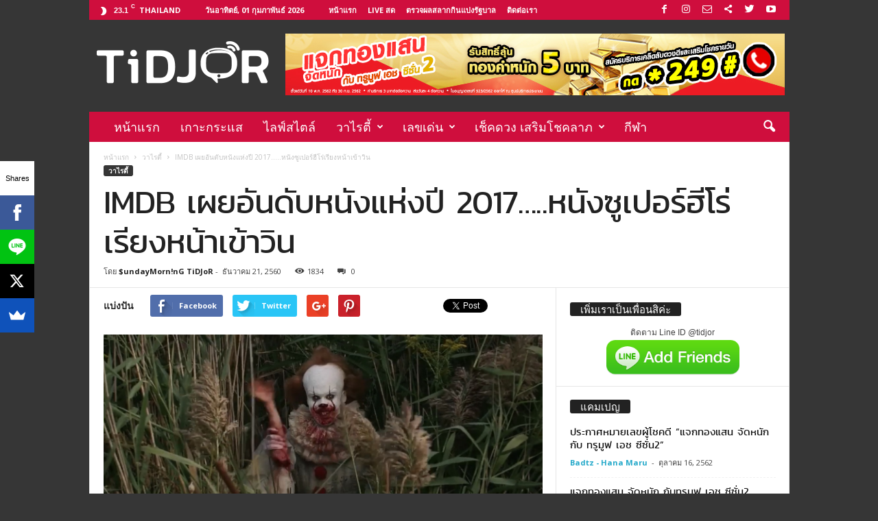

--- FILE ---
content_type: text/html; charset=UTF-8
request_url: https://tidjor.com/imdbtopfilm2017/
body_size: 24499
content:
<!doctype html >
<!--[if IE 8]>    <html class="ie8" lang="th" prefix="og: http://ogp.me/ns#"> <![endif]-->
<!--[if IE 9]>    <html class="ie9" lang="th" prefix="og: http://ogp.me/ns#"> <![endif]-->
<!--[if gt IE 8]><!--> <html lang="th" prefix="og: http://ogp.me/ns#"> <!--<![endif]-->
<head>
    <title>IMDB เผยอันดับหนังแห่งปี 2017.....หนังซูเปอร์ฮีโร่เรียงหน้าเข้าวิน - ติดจอ ❤️ Line@ - https://line.me/R/ti/p/@tidjor</title>
    <meta charset="UTF-8" />
    <meta name="viewport" content="width=device-width, initial-scale=1.0">
    <link rel="pingback" href="https://tidjor.com/xmlrpc.php" />
    <meta property="og:image" content="https://tidjor.com/wp-content/uploads/2017/12/MV5BOTcxODI2ZDMtNmI5Yi00ZTg4LTllMjctMjMyNTJmZDA5NWRhXkEyXkFqcGdeQXVyNTUxODIxNzE@._V1_.jpg" /><link rel="icon" type="image/png" href="https://tidjor.com/wp-content/uploads/2017/10/tidjorLOGO2.png">
<!-- This site is optimized with the Yoast SEO plugin v6.0 - https://yoast.com/wordpress/plugins/seo/ -->
<link rel="canonical" href="https://tidjor.com/imdbtopfilm2017/" />
<meta property="og:locale" content="th_TH" />
<meta property="og:type" content="article" />
<meta property="og:title" content="IMDB เผยอันดับหนังแห่งปี 2017.....หนังซูเปอร์ฮีโร่เรียงหน้าเข้าวิน - ติดจอ ❤️ Line@ - https://line.me/R/ti/p/@tidjor" />
<meta property="og:description" content="เว็บ IMDB เป็นเว็บที่รวบรวมฐานข้อมูลภาพยนตร์ที่น่าเชื่อ &hellip;" />
<meta property="og:url" content="https://tidjor.com/imdbtopfilm2017/" />
<meta property="og:site_name" content="ติดจอ  ❤️  Line@ - https://line.me/R/ti/p/@tidjor" />
<meta property="article:tag" content="IMDB" />
<meta property="article:tag" content="tidjor" />
<meta property="article:tag" content="variety" />
<meta property="article:tag" content="จัดอันดับหนัง 2017" />
<meta property="article:tag" content="ติดจอ" />
<meta property="article:tag" content="วาไรตี้" />
<meta property="article:section" content="วาไรตี้" />
<meta property="article:published_time" content="2017-12-21T16:37:04+00:00" />
<meta property="article:modified_time" content="2017-12-21T16:37:56+00:00" />
<meta property="og:updated_time" content="2017-12-21T16:37:56+00:00" />
<meta property="og:image" content="https://tidjor.com/wp-content/uploads/2017/12/MV5BOTcxODI2ZDMtNmI5Yi00ZTg4LTllMjctMjMyNTJmZDA5NWRhXkEyXkFqcGdeQXVyNTUxODIxNzE@._V1_.jpg" />
<meta property="og:image:secure_url" content="https://tidjor.com/wp-content/uploads/2017/12/MV5BOTcxODI2ZDMtNmI5Yi00ZTg4LTllMjctMjMyNTJmZDA5NWRhXkEyXkFqcGdeQXVyNTUxODIxNzE@._V1_.jpg" />
<meta property="og:image:width" content="806" />
<meta property="og:image:height" content="454" />
<meta name="twitter:card" content="summary_large_image" />
<meta name="twitter:description" content="เว็บ IMDB เป็นเว็บที่รวบรวมฐานข้อมูลภาพยนตร์ที่น่าเชื่อ [&hellip;]" />
<meta name="twitter:title" content="IMDB เผยอันดับหนังแห่งปี 2017.....หนังซูเปอร์ฮีโร่เรียงหน้าเข้าวิน - ติดจอ ❤️ Line@ - https://line.me/R/ti/p/@tidjor" />
<meta name="twitter:image" content="https://tidjor.com/wp-content/uploads/2017/12/MV5BOTcxODI2ZDMtNmI5Yi00ZTg4LTllMjctMjMyNTJmZDA5NWRhXkEyXkFqcGdeQXVyNTUxODIxNzE@._V1_.jpg" />
<script type='application/ld+json'>{"@context":"http:\/\/schema.org","@type":"WebSite","@id":"#website","url":"https:\/\/tidjor.com\/","name":"\u0e15\u0e34\u0e14\u0e08\u0e2d  \u2764\ufe0f  Line@ - https:\/\/line.me\/R\/ti\/p\/@tidjor","potentialAction":{"@type":"SearchAction","target":"https:\/\/tidjor.com\/?s={search_term_string}","query-input":"required name=search_term_string"}}</script>
<!-- / Yoast SEO plugin. -->

<link rel='dns-prefetch' href='//fonts.googleapis.com' />
<link rel='dns-prefetch' href='//s.w.org' />
<link rel="alternate" type="application/rss+xml" title="ติดจอ  ❤️  Line@ - https://line.me/R/ti/p/@tidjor &raquo; ฟีด" href="https://tidjor.com/feed/" />
<link rel="alternate" type="application/rss+xml" title="ติดจอ  ❤️  Line@ - https://line.me/R/ti/p/@tidjor &raquo; ฟีดความเห็น" href="https://tidjor.com/comments/feed/" />
		<script type="text/javascript">
			window._wpemojiSettings = {"baseUrl":"https:\/\/s.w.org\/images\/core\/emoji\/11\/72x72\/","ext":".png","svgUrl":"https:\/\/s.w.org\/images\/core\/emoji\/11\/svg\/","svgExt":".svg","source":{"concatemoji":"https:\/\/tidjor.com\/wp-includes\/js\/wp-emoji-release.min.js?ver=4.9.26"}};
			!function(e,a,t){var n,r,o,i=a.createElement("canvas"),p=i.getContext&&i.getContext("2d");function s(e,t){var a=String.fromCharCode;p.clearRect(0,0,i.width,i.height),p.fillText(a.apply(this,e),0,0);e=i.toDataURL();return p.clearRect(0,0,i.width,i.height),p.fillText(a.apply(this,t),0,0),e===i.toDataURL()}function c(e){var t=a.createElement("script");t.src=e,t.defer=t.type="text/javascript",a.getElementsByTagName("head")[0].appendChild(t)}for(o=Array("flag","emoji"),t.supports={everything:!0,everythingExceptFlag:!0},r=0;r<o.length;r++)t.supports[o[r]]=function(e){if(!p||!p.fillText)return!1;switch(p.textBaseline="top",p.font="600 32px Arial",e){case"flag":return s([55356,56826,55356,56819],[55356,56826,8203,55356,56819])?!1:!s([55356,57332,56128,56423,56128,56418,56128,56421,56128,56430,56128,56423,56128,56447],[55356,57332,8203,56128,56423,8203,56128,56418,8203,56128,56421,8203,56128,56430,8203,56128,56423,8203,56128,56447]);case"emoji":return!s([55358,56760,9792,65039],[55358,56760,8203,9792,65039])}return!1}(o[r]),t.supports.everything=t.supports.everything&&t.supports[o[r]],"flag"!==o[r]&&(t.supports.everythingExceptFlag=t.supports.everythingExceptFlag&&t.supports[o[r]]);t.supports.everythingExceptFlag=t.supports.everythingExceptFlag&&!t.supports.flag,t.DOMReady=!1,t.readyCallback=function(){t.DOMReady=!0},t.supports.everything||(n=function(){t.readyCallback()},a.addEventListener?(a.addEventListener("DOMContentLoaded",n,!1),e.addEventListener("load",n,!1)):(e.attachEvent("onload",n),a.attachEvent("onreadystatechange",function(){"complete"===a.readyState&&t.readyCallback()})),(n=t.source||{}).concatemoji?c(n.concatemoji):n.wpemoji&&n.twemoji&&(c(n.twemoji),c(n.wpemoji)))}(window,document,window._wpemojiSettings);
		</script>
		<style type="text/css">
img.wp-smiley,
img.emoji {
	display: inline !important;
	border: none !important;
	box-shadow: none !important;
	height: 1em !important;
	width: 1em !important;
	margin: 0 .07em !important;
	vertical-align: -0.1em !important;
	background: none !important;
	padding: 0 !important;
}
</style>
<link rel='stylesheet' id='google-fonts-style-css'  href='https://fonts.googleapis.com/css?family=Open+Sans%3A300%2C400%2C600%2C700%2C100%2C200%7CRoboto+Condensed%3A300%2C300italic%2C400%2C400italic%2C700%2C700italic%2C100%2C200&#038;subset=thai&#038;ver=4.0' type='text/css' media='all' />
<link rel='stylesheet' id='seed-fonts-all-css'  href='https://tidjor.com/wp-content/plugins/seed-fonts/fonts/kanit/font.css?ver=4.9.26' type='text/css' media='all' />
<style id='seed-fonts-all-inline-css' type='text/css'>
h1, h2, h3, h4, h5, h6, nav, .menu, .button, .price, ._heading, .td-post-next-prev-content {font-family: "kanit",  sans-serif !important; font-weight: 400 !important; }
</style>
<link rel='stylesheet' id='td-theme-css'  href='https://tidjor.com/wp-content/themes/Newsmag/style.css?ver=4.0' type='text/css' media='all' />
<link rel='stylesheet' id='td-theme-demo-style-css'  href='https://tidjor.com/wp-content/themes/Newsmag/includes/demos/sport/demo_style.css?ver=4.0' type='text/css' media='all' />
<script>if (document.location.protocol != "https:") {document.location = document.URL.replace(/^http:/i, "https:");}</script><script type='text/javascript' src='https://tidjor.com/wp-includes/js/jquery/jquery.js?ver=1.12.4'></script>
<script type='text/javascript' src='https://tidjor.com/wp-includes/js/jquery/jquery-migrate.min.js?ver=1.4.1'></script>
<!-- OG: 2.6.0 -->
<meta property="og:image" content="https://tidjor.com/wp-content/uploads/2017/12/MV5BOTcxODI2ZDMtNmI5Yi00ZTg4LTllMjctMjMyNTJmZDA5NWRhXkEyXkFqcGdeQXVyNTUxODIxNzE@._V1_.jpg" />
<meta property="og:image:width" content="806" />
<meta property="og:image:height" content="454" />
<meta property="og:description" content="เว็บ IMDB เป็นเว็บที่รวบรวมฐานข้อมูลภาพยนตร์ที่น่าเชื่อ..." />
<meta property="og:type" content="article" />
<meta property="og:site_name" content="ติดจอ  ❤️  Line@ - https://line.me/R/ti/p/@tidjor" />
<meta property="og:title" content="IMDB เผยอันดับหนังแห่งปี 2017&#8230;..หนังซูเปอร์ฮีโร่เรียงหน้าเข้าวิน" />
<meta property="og:url" content="https://tidjor.com/imdbtopfilm2017/" />
<meta property="og:updated_time" content="2017-12-21T16:37:56+00:00" />
<meta property="article:tag" content="IMDB" />
<meta property="article:tag" content="tidjor" />
<meta property="article:tag" content="variety" />
<meta property="article:tag" content="จัดอันดับหนัง 2017" />
<meta property="article:tag" content="ติดจอ" />
<meta property="article:tag" content="วาไรตี้" />
<meta property="article:published_time" content="2017-12-21T16:37:04+00:00" />
<meta property="article:modified_time" content="2017-12-21T16:37:56+00:00" />
<meta property="article:author" content="https://tidjor.com/author/metha/" />
<meta property="article:section" content="วาไรตี้" />
<meta property="twitter:card" content="summary" />
<meta property="twitter:title" content="IMDB เผยอันดับหนังแห่งปี 2017&#8230;..หนังซูเปอร์ฮีโร่เรียงหน้าเข้าวิน" />
<meta property="twitter:description" content="เว็บ IMDB เป็นเว็บที่รวบรวมฐานข้อมูลภาพยนตร์ที่น่าเชื่อ..." />
<meta property="twitter:image" content="https://tidjor.com/wp-content/uploads/2017/12/MV5BOTcxODI2ZDMtNmI5Yi00ZTg4LTllMjctMjMyNTJmZDA5NWRhXkEyXkFqcGdeQXVyNTUxODIxNzE@._V1_.jpg" />
<meta property="twitter:image:width" content="806" />
<meta property="twitter:image:height" content="454" />
<meta property="twitter:url" content="https://tidjor.com/imdbtopfilm2017/" />
<meta property="profile:first_name" content="Metha" />
<meta property="profile:username" content="$undayMorn!nG TiDJoR" />
<!-- /OG -->
<link rel='https://api.w.org/' href='https://tidjor.com/wp-json/' />
<link rel="EditURI" type="application/rsd+xml" title="RSD" href="https://tidjor.com/xmlrpc.php?rsd" />
<link rel="wlwmanifest" type="application/wlwmanifest+xml" href="https://tidjor.com/wp-includes/wlwmanifest.xml" /> 
<meta name="generator" content="WordPress 4.9.26" />
<link rel='shortlink' href='https://tidjor.com/?p=5743' />
<link rel="alternate" type="application/json+oembed" href="https://tidjor.com/wp-json/oembed/1.0/embed?url=https%3A%2F%2Ftidjor.com%2Fimdbtopfilm2017%2F" />
<link rel="alternate" type="text/xml+oembed" href="https://tidjor.com/wp-json/oembed/1.0/embed?url=https%3A%2F%2Ftidjor.com%2Fimdbtopfilm2017%2F&#038;format=xml" />
<!-- This code is added by WP Analytify (2.1.10) https://analytify.io/downloads/analytify-wordpress-plugin/ !-->
					<script>
						(function(i,s,o,g,r,a,m){i['GoogleAnalyticsObject']=r;i[r]=i[r]||function(){
							(i[r].q=i[r].q||[]).push(arguments)},i[r].l=1*new Date();a=s.createElement(o),
							m=s.getElementsByTagName(o)[0];a.async=1;a.src=g;m.parentNode.insertBefore(a,m)
						})


						(window,document,'script','//www.google-analytics.com/analytics.js','ga');
							ga('create', 'UA-107694258-1', 'auto');ga('require', 'displayfeatures');ga('send', 'pageview');					</script>

					<!-- This code is added by WP Analytify (2.1.10) !-->	<style id="tdw-css-placeholder"></style>			<script>
				window.tdwGlobal = {"adminUrl":"https:\/\/tidjor.com\/wp-admin\/","wpRestNonce":"7a42171fc8","wpRestUrl":"https:\/\/tidjor.com\/wp-json\/","permalinkStructure":"\/%postname%\/"};
			</script>
			<!--[if lt IE 9]><script src="https://html5shim.googlecode.com/svn/trunk/html5.js"></script><![endif]-->
    		<style type="text/css">.recentcomments a{display:inline !important;padding:0 !important;margin:0 !important;}</style>
		
<!-- JS generated by theme -->

<script>
    
    

	    var tdBlocksArray = []; //here we store all the items for the current page

	    //td_block class - each ajax block uses a object of this class for requests
	    function tdBlock() {
		    this.id = '';
		    this.block_type = 1; //block type id (1-234 etc)
		    this.atts = '';
		    this.td_column_number = '';
		    this.td_current_page = 1; //
		    this.post_count = 0; //from wp
		    this.found_posts = 0; //from wp
		    this.max_num_pages = 0; //from wp
		    this.td_filter_value = ''; //current live filter value
		    this.is_ajax_running = false;
		    this.td_user_action = ''; // load more or infinite loader (used by the animation)
		    this.header_color = '';
		    this.ajax_pagination_infinite_stop = ''; //show load more at page x
	    }


        // td_js_generator - mini detector
        (function(){
            var htmlTag = document.getElementsByTagName("html")[0];

            if ( navigator.userAgent.indexOf("MSIE 10.0") > -1 ) {
                htmlTag.className += ' ie10';
            }

            if ( !!navigator.userAgent.match(/Trident.*rv\:11\./) ) {
                htmlTag.className += ' ie11';
            }

            if ( /(iPad|iPhone|iPod)/g.test(navigator.userAgent) ) {
                htmlTag.className += ' td-md-is-ios';
            }

            var user_agent = navigator.userAgent.toLowerCase();
            if ( user_agent.indexOf("android") > -1 ) {
                htmlTag.className += ' td-md-is-android';
            }

            if ( -1 !== navigator.userAgent.indexOf('Mac OS X')  ) {
                htmlTag.className += ' td-md-is-os-x';
            }

            if ( /chrom(e|ium)/.test(navigator.userAgent.toLowerCase()) ) {
               htmlTag.className += ' td-md-is-chrome';
            }

            if ( -1 !== navigator.userAgent.indexOf('Firefox') ) {
                htmlTag.className += ' td-md-is-firefox';
            }

            if ( -1 !== navigator.userAgent.indexOf('Safari') && -1 === navigator.userAgent.indexOf('Chrome') ) {
                htmlTag.className += ' td-md-is-safari';
            }

            if( -1 !== navigator.userAgent.indexOf('IEMobile') ){
                htmlTag.className += ' td-md-is-iemobile';
            }

        })();




        var tdLocalCache = {};

        ( function () {
            "use strict";

            tdLocalCache = {
                data: {},
                remove: function (resource_id) {
                    delete tdLocalCache.data[resource_id];
                },
                exist: function (resource_id) {
                    return tdLocalCache.data.hasOwnProperty(resource_id) && tdLocalCache.data[resource_id] !== null;
                },
                get: function (resource_id) {
                    return tdLocalCache.data[resource_id];
                },
                set: function (resource_id, cachedData) {
                    tdLocalCache.remove(resource_id);
                    tdLocalCache.data[resource_id] = cachedData;
                }
            };
        })();

    
    
var td_viewport_interval_list=[{"limitBottom":767,"sidebarWidth":251},{"limitBottom":1023,"sidebarWidth":339}];
var td_animation_stack_effect="type0";
var tds_animation_stack=true;
var td_animation_stack_specific_selectors=".entry-thumb, img";
var td_animation_stack_general_selectors=".td-animation-stack img, .post img";
var td_ajax_url="https:\/\/tidjor.com\/wp-admin\/admin-ajax.php?td_theme_name=Newsmag&v=4.0";
var td_get_template_directory_uri="https:\/\/tidjor.com\/wp-content\/themes\/Newsmag";
var tds_snap_menu="";
var tds_logo_on_sticky="";
var tds_header_style="";
var td_please_wait="\u0e01\u0e23\u0e38\u0e13\u0e32\u0e23\u0e2d\u0e2a\u0e31\u0e01\u0e04\u0e23\u0e39\u0e48\u2026";
var td_email_user_pass_incorrect="\u0e1c\u0e39\u0e49\u0e43\u0e0a\u0e49\u0e2b\u0e23\u0e37\u0e2d\u0e23\u0e2b\u0e31\u0e2a\u0e1c\u0e48\u0e32\u0e19\u0e44\u0e21\u0e48\u0e16\u0e39\u0e01\u0e15\u0e49\u0e2d\u0e07!";
var td_email_user_incorrect="\u0e2d\u0e35\u0e40\u0e21\u0e25\u0e4c\u0e2b\u0e23\u0e37\u0e2d\u0e0a\u0e37\u0e48\u0e2d\u0e1c\u0e39\u0e49\u0e43\u0e0a\u0e49\u0e44\u0e21\u0e48\u0e16\u0e39\u0e01\u0e15\u0e49\u0e2d\u0e07!";
var td_email_incorrect="\u0e2d\u0e35\u0e40\u0e21\u0e25\u0e4c\u0e44\u0e21\u0e48\u0e16\u0e39\u0e01\u0e15\u0e49\u0e2d\u0e07!";
var tds_more_articles_on_post_enable="show";
var tds_more_articles_on_post_time_to_wait="1";
var tds_more_articles_on_post_pages_distance_from_top=800;
var tds_theme_color_site_wide="#363636";
var tds_smart_sidebar="enabled";
var tdThemeName="Newsmag";
var td_magnific_popup_translation_tPrev="\u0e01\u0e48\u0e2d\u0e19\u0e2b\u0e19\u0e49\u0e32\u0e19\u0e35\u0e49 (\u0e1b\u0e38\u0e48\u0e21\u0e25\u0e39\u0e01\u0e28\u0e23\u0e0b\u0e49\u0e32\u0e22)";
var td_magnific_popup_translation_tNext="\u0e16\u0e31\u0e14\u0e44\u0e1b (\u0e1b\u0e38\u0e48\u0e21\u0e25\u0e39\u0e01\u0e28\u0e23\u0e02\u0e27\u0e32)";
var td_magnific_popup_translation_tCounter="%curr%\u0e02\u0e2d\u0e07%total%";
var td_magnific_popup_translation_ajax_tError="\u0e40\u0e19\u0e37\u0e49\u0e2d\u0e2b\u0e32\u0e08\u0e32\u0e01%url%\u0e44\u0e21\u0e48\u0e2a\u0e32\u0e21\u0e32\u0e23\u0e16\u0e42\u0e2b\u0e25\u0e14";
var td_magnific_popup_translation_image_tError="\u0e23\u0e39\u0e1b\u0e20\u0e32\u0e1e#%curr%\u0e44\u0e21\u0e48\u0e2a\u0e32\u0e21\u0e32\u0e23\u0e16\u0e42\u0e2b\u0e25\u0e14";
var td_ad_background_click_link="";
var td_ad_background_click_target="";
</script>


<!-- Header style compiled by theme -->

<style>
    

body {
	background-color:#363636;
}
.td-header-border:before,
    .td-trending-now-title,
    .td_block_mega_menu .td_mega_menu_sub_cats .cur-sub-cat,
    .td-post-category:hover,
    .td-header-style-2 .td-header-sp-logo,
    .td-next-prev-wrap a:hover i,
    .page-nav .current,
    .widget_calendar tfoot a:hover,
    .td-footer-container .widget_search .wpb_button:hover,
    .td-scroll-up-visible,
    .dropcap,
    .td-category a,
    input[type="submit"]:hover,
    .td-post-small-box a:hover,
    .td-404-sub-sub-title a:hover,
    .td-rating-bar-wrap div,
    .td_top_authors .td-active .td-author-post-count,
    .td_top_authors .td-active .td-author-comments-count,
    .td_smart_list_3 .td-sml3-top-controls i:hover,
    .td_smart_list_3 .td-sml3-bottom-controls i:hover,
    .td_wrapper_video_playlist .td_video_controls_playlist_wrapper,
    .td-read-more a:hover,
    .td-login-wrap .btn,
    .td_display_err,
    .td-header-style-6 .td-top-menu-full,
    #bbpress-forums button:hover,
    #bbpress-forums .bbp-pagination .current,
    .bbp_widget_login .button:hover,
    .header-search-wrap .td-drop-down-search .btn:hover,
    .td-post-text-content .more-link-wrap:hover a,
    #buddypress div.item-list-tabs ul li > a span,
    #buddypress div.item-list-tabs ul li > a:hover span,
    #buddypress input[type=submit]:hover,
    #buddypress a.button:hover span,
    #buddypress div.item-list-tabs ul li.selected a span,
    #buddypress div.item-list-tabs ul li.current a span,
    #buddypress input[type=submit]:focus,
    .td-grid-style-3 .td-big-grid-post .td-module-thumb a:last-child:before,
    .td-grid-style-4 .td-big-grid-post .td-module-thumb a:last-child:before,
    .td-grid-style-5 .td-big-grid-post .td-module-thumb:after,
    .td_category_template_2 .td-category-siblings .td-category a:hover,
    .td-weather-week:before,
    .td-weather-information:before,
     .td_3D_btn,
    .td_shadow_btn,
    .td_default_btn,
    .td_square_btn, 
    .td_outlined_btn:hover {
        background-color: #363636;
    }

    @media (max-width: 767px) {
        .td-category a.td-current-sub-category {
            background-color: #363636;
        }
    }

    .woocommerce .onsale,
    .woocommerce .woocommerce a.button:hover,
    .woocommerce-page .woocommerce .button:hover,
    .single-product .product .summary .cart .button:hover,
    .woocommerce .woocommerce .product a.button:hover,
    .woocommerce .product a.button:hover,
    .woocommerce .product #respond input#submit:hover,
    .woocommerce .checkout input#place_order:hover,
    .woocommerce .woocommerce.widget .button:hover,
    .woocommerce .woocommerce-message .button:hover,
    .woocommerce .woocommerce-error .button:hover,
    .woocommerce .woocommerce-info .button:hover,
    .woocommerce.widget .ui-slider .ui-slider-handle,
    .vc_btn-black:hover,
	.wpb_btn-black:hover,
	.item-list-tabs .feed:hover a,
	.td-smart-list-button:hover {
    	background-color: #363636 !important;
    }

    .td-header-sp-top-menu .top-header-menu > .current-menu-item > a,
    .td-header-sp-top-menu .top-header-menu > .current-menu-ancestor > a,
    .td-header-sp-top-menu .top-header-menu > .current-category-ancestor > a,
    .td-header-sp-top-menu .top-header-menu > li > a:hover,
    .td-header-sp-top-menu .top-header-menu > .sfHover > a,
    .top-header-menu ul .current-menu-item > a,
    .top-header-menu ul .current-menu-ancestor > a,
    .top-header-menu ul .current-category-ancestor > a,
    .top-header-menu ul li > a:hover,
    .top-header-menu ul .sfHover > a,
    .sf-menu ul .td-menu-item > a:hover,
    .sf-menu ul .sfHover > a,
    .sf-menu ul .current-menu-ancestor > a,
    .sf-menu ul .current-category-ancestor > a,
    .sf-menu ul .current-menu-item > a,
    .td_module_wrap:hover .entry-title a,
    .td_mod_mega_menu:hover .entry-title a,
    .footer-email-wrap a,
    .widget a:hover,
    .td-footer-container .widget_calendar #today,
    .td-category-pulldown-filter a.td-pulldown-category-filter-link:hover,
    .td-load-more-wrap a:hover,
    .td-post-next-prev-content a:hover,
    .td-author-name a:hover,
    .td-author-url a:hover,
    .td_mod_related_posts:hover .entry-title a,
    .td-search-query,
    .header-search-wrap .td-drop-down-search .result-msg a:hover,
    .td_top_authors .td-active .td-authors-name a,
    .post blockquote p,
    .td-post-content blockquote p,
    .page blockquote p,
    .comment-list cite a:hover,
    .comment-list cite:hover,
    .comment-list .comment-reply-link:hover,
    a,
    .white-menu #td-header-menu .sf-menu > li > a:hover,
    .white-menu #td-header-menu .sf-menu > .current-menu-ancestor > a,
    .white-menu #td-header-menu .sf-menu > .current-menu-item > a,
    .td_quote_on_blocks,
    #bbpress-forums .bbp-forum-freshness a:hover,
    #bbpress-forums .bbp-topic-freshness a:hover,
    #bbpress-forums .bbp-forums-list li a:hover,
    #bbpress-forums .bbp-forum-title:hover,
    #bbpress-forums .bbp-topic-permalink:hover,
    #bbpress-forums .bbp-topic-started-by a:hover,
    #bbpress-forums .bbp-topic-started-in a:hover,
    #bbpress-forums .bbp-body .super-sticky li.bbp-topic-title .bbp-topic-permalink,
    #bbpress-forums .bbp-body .sticky li.bbp-topic-title .bbp-topic-permalink,
    #bbpress-forums #subscription-toggle a:hover,
    #bbpress-forums #favorite-toggle a:hover,
    .woocommerce-account .woocommerce-MyAccount-navigation a:hover,
    .widget_display_replies .bbp-author-name,
    .widget_display_topics .bbp-author-name,
    .archive .widget_archive .current,
    .archive .widget_archive .current a,
    .td-subcategory-header .td-category-siblings .td-subcat-dropdown a.td-current-sub-category,
    .td-subcategory-header .td-category-siblings .td-subcat-dropdown a:hover,
    .td-pulldown-filter-display-option:hover,
    .td-pulldown-filter-display-option .td-pulldown-filter-link:hover,
    .td_normal_slide .td-wrapper-pulldown-filter .td-pulldown-filter-list a:hover,
    #buddypress ul.item-list li div.item-title a:hover,
    .td_block_13 .td-pulldown-filter-list a:hover,
    .td_smart_list_8 .td-smart-list-dropdown-wrap .td-smart-list-button:hover,
    .td_smart_list_8 .td-smart-list-dropdown-wrap .td-smart-list-button:hover i,
    .td-sub-footer-container a:hover,
    .td-instagram-user a,
     .td_outlined_btn {
        color: #363636;
    }

    .td-mega-menu .wpb_content_element li a:hover,
    .td_login_tab_focus {
        color: #363636 !important;
    }

    .td-next-prev-wrap a:hover i,
    .page-nav .current,
    .widget_tag_cloud a:hover,
    .post .td_quote_box,
    .page .td_quote_box,
    .td-login-panel-title,
    #bbpress-forums .bbp-pagination .current,
    .td_category_template_2 .td-category-siblings .td-category a:hover,
    .page-template-page-pagebuilder-latest .td-instagram-user,
     .td_outlined_btn {
        border-color: #363636;
    }

    .td_wrapper_video_playlist .td_video_currently_playing:after,
    .item-list-tabs .feed:hover {
        border-color: #363636 !important;
    }


    
    .td-pb-row [class*="td-pb-span"],
    .td-pb-border-top,
    .page-template-page-title-sidebar-php .td-page-content > .wpb_row:first-child,
    .td-post-sharing,
    .td-post-content,
    .td-post-next-prev,
    .author-box-wrap,
    .td-comments-title-wrap,
    .comment-list,
    .comment-respond,
    .td-post-template-5 header,
    .td-container,
    .wpb_content_element,
    .wpb_column,
    .wpb_row,
    .white-menu .td-header-container .td-header-main-menu,
    .td-post-template-1 .td-post-content,
    .td-post-template-4 .td-post-sharing-top,
    .td-header-style-6 .td-header-header .td-make-full,
    #disqus_thread,
    .page-template-page-pagebuilder-title-php .td-page-content > .wpb_row:first-child,
    .td-footer-container:before {
        border-color: #e6e6e6;
    }
    .td-top-border {
        border-color: #e6e6e6 !important;
    }
    .td-container-border:after,
    .td-next-prev-separator,
    .td-container .td-pb-row .wpb_column:before,
    .td-container-border:before,
    .td-main-content:before,
    .td-main-sidebar:before,
    .td-pb-row .td-pb-span4:nth-of-type(3):after,
    .td-pb-row .td-pb-span4:nth-last-of-type(3):after {
    	background-color: #e6e6e6;
    }
    @media (max-width: 767px) {
    	.white-menu .td-header-main-menu {
      		border-color: #e6e6e6;
      	}
    }



    
    .td-header-top-menu,
    .td-header-wrap .td-top-menu-full {
        background-color: #cf0e3d;
    }

    .td-header-style-1 .td-header-top-menu,
    .td-header-style-2 .td-top-bar-container,
    .td-header-style-7 .td-header-top-menu {
        padding: 0 12px;
        top: 0;
    }

    
    .td-header-sp-top-menu .top-header-menu > li > a,
    .td-header-sp-top-menu .td_data_time,
    .td-header-sp-top-menu .td-weather-top-widget {
        color: #ffffff;
    }

    
    .top-header-menu ul li a {
        color: #cf0e3d;
    }

    
    .td-header-sp-top-widget .td-social-icon-wrap i {
        color: #ffffff;
    }

    
    .td-header-main-menu {
        background-color: #cf0e3d;
    }

    
    .td-menu-background:before,
    .td-search-background:before {
        background: rgba(104,191,178,0.73);
        background: -moz-linear-gradient(top, rgba(104,191,178,0.73) 0%, rgba(209,48,48,0.8) 100%);
        background: -webkit-gradient(left top, left bottom, color-stop(0%, rgba(104,191,178,0.73)), color-stop(100%, rgba(209,48,48,0.8)));
        background: -webkit-linear-gradient(top, rgba(104,191,178,0.73) 0%, rgba(209,48,48,0.8) 100%);
        background: -o-linear-gradient(top, rgba(104,191,178,0.73) 0%, @mobileu_gradient_two_mob 100%);
        background: -ms-linear-gradient(top, rgba(104,191,178,0.73) 0%, rgba(209,48,48,0.8) 100%);
        background: linear-gradient(to bottom, rgba(104,191,178,0.73) 0%, rgba(209,48,48,0.8) 100%);
        filter: progid:DXImageTransform.Microsoft.gradient( startColorstr='rgba(104,191,178,0.73)', endColorstr='rgba(209,48,48,0.8)', GradientType=0 );
    }

    
    .mfp-content .td-login-button {
        background-color: rgba(201,42,84,0.77);
    }
    
    .mfp-content .td-login-button {
        color: #ffffff;
    }
    
    .mfp-content .td-login-button:active,
    .mfp-content .td-login-button:hover {
        background-color: rgba(226,234,75,0.77);
    }
    
    .mfp-content .td-login-button:active,
    .mfp-content .td-login-button:hover {
        color: #ffffff;
    }
    
    .white-popup-block:after {
        background: rgba(104,191,178,0.73);
        background: -moz-linear-gradient(45deg, rgba(104,191,178,0.73) 0%, rgba(209,48,48,0.8) 100%);
        background: -webkit-gradient(left bottom, right top, color-stop(0%, rgba(104,191,178,0.73)), color-stop(100%, rgba(209,48,48,0.8)));
        background: -webkit-linear-gradient(45deg, rgba(104,191,178,0.73) 0%, rgba(209,48,48,0.8) 100%);
        background: -o-linear-gradient(45deg, rgba(104,191,178,0.73) 0%, rgba(209,48,48,0.8) 100%);
        background: -ms-linear-gradient(45deg, rgba(104,191,178,0.73) 0%, rgba(209,48,48,0.8) 100%);
        background: linear-gradient(45deg, rgba(104,191,178,0.73) 0%, rgba(209,48,48,0.8) 100%);
        filter: progid:DXImageTransform.Microsoft.gradient( startColorstr='rgba(104,191,178,0.73)', endColorstr='rgba(209,48,48,0.8)', GradientType=0 );
    }


    
    .td-footer-container,
    .td-footer-container .td_module_mx3 .meta-info,
    .td-footer-container .td_module_14 .meta-info,
    .td-footer-container .td_module_mx1 .td-block14-border {
        background-color: #515151;
    }
    .td-footer-container .widget_calendar #today {
    	background-color: transparent;
    }

    
    .td-footer-container,
    .td-footer-container a,
    .td-footer-container li,
    .td-footer-container .footer-text-wrap,
    .td-footer-container .meta-info .entry-date,
    .td-footer-container .td-module-meta-info .entry-date,
    .td-footer-container .td_block_text_with_title,
    .td-footer-container .woocommerce .star-rating::before,
    .td-footer-container .widget_text p,
    .td-footer-container .widget_calendar #today,
    .td-footer-container .td-social-style3 .td_social_type a,
    .td-footer-container .td-social-style3,
    .td-footer-container .td-social-style4 .td_social_type a,
    .td-footer-container .td-social-style4,
    .td-footer-container .td-social-style9,
    .td-footer-container .td-social-style10,
    .td-footer-container .td-social-style2 .td_social_type a,
    .td-footer-container .td-social-style8 .td_social_type a,
    .td-footer-container .td-social-style2 .td_social_type,
    .td-footer-container .td-social-style8 .td_social_type,
    .td-footer-container .td-post-author-name a:hover {
        color: #ffffff;
    }
    .td-footer-container .td_module_mx1 .meta-info .entry-date,
    .td-footer-container .td_social_button a,
    .td-footer-container .td-post-category,
    .td-footer-container .td-post-category:hover,
    .td-footer-container .td-module-comments a,
    .td-footer-container .td_module_mx1 .td-post-author-name a:hover,
    .td-footer-container .td-theme-slider .slide-meta a {
    	color: #fff
    }
    .td-footer-container .widget_tag_cloud a {
    	border-color: #ffffff;
    }
    .td-footer-container .td-excerpt,
    .td-footer-container .widget_rss .rss-date,
    .td-footer-container .widget_rss cite {
    	color: #ffffff;
    	opacity: 0.7;
    }
    .td-footer-container .td-read-more a,
    .td-footer-container .td-read-more a:hover {
    	color: #fff;
    }

    
    .td-footer-container .td_module_14 .meta-info,
    .td-footer-container .td_module_5,
    .td-footer-container .td_module_9 .item-details,
    .td-footer-container .td_module_8 .item-details,
    .td-footer-container .td_module_mx3 .meta-info,
    .td-footer-container .widget_recent_comments li,
    .td-footer-container .widget_recent_entries li,
    .td-footer-container table td,
    .td-footer-container table th,
    .td-footer-container .td-social-style2 .td_social_type .td-social-box,
    .td-footer-container .td-social-style8 .td_social_type .td-social-box,
    .td-footer-container .td-social-style2 .td_social_type .td_social_button,
    .td-footer-container .td-social-style8 .td_social_type .td_social_button {
        border-color: rgba(255, 255, 255, 0.1);
    }

    
	.td-footer-container .block-title > span,
    .td-footer-container .block-title > a,
    .td-footer-container .widgettitle {
    	background-color: #ffffff;
    }

    
    .td-sub-footer-container {
        background-color: #363636;
    }
    .td-sub-footer-container:after {
        background-color: transparent;
    }
    .td-sub-footer-container:before {
        background-color: transparent;
    }
    .td-footer-container.td-container {
        border-bottom-width: 0;
    }

    
    .td-sub-footer-container,
    .td-sub-footer-container a {
        color: #ffffff;
    }
    .td-sub-footer-container li a:before {
        background-color: #ffffff;
    }

    
    .td-subfooter-menu li a:hover {
        color: rgba(255,255,255,0.75);
    }

    
    .td_block_trending_now .entry-title a {
    	color: #aa0000;
    }
    
    .td_module_wrap .td-post-author-name a {
    	color: #22a8c9;
    }


    
    .td-menu-background:after,
    .td-search-background:after {
        background-image: url('https://tidjor.com/wp-content/uploads/2017/10/logo_tidjor_short.png');
    }

    
    .td-menu-background:after,
    .td-search-background:after {
        background-position: center center;
    }


    
    .white-popup-block:before {
        background-image: url('https://tidjor.com/wp-content/uploads/2017/10/logo_tidjor_short.png');
    }

    
    .white-popup-block:before {
        background-position: center center;
    }

    
    .sf-menu > .td-menu-item > a {
        font-size:18px;
	font-weight:normal;
	
    }
    
    .sf-menu ul .td-menu-item a {
        font-size:16px;
	font-weight:300;
	
    }
    
    .td-mobile-content .td-mobile-main-menu > li > a {
        font-size:20px;
	font-weight:normal;
	
    }

	
    .td-mobile-content .sub-menu a {
        font-size:18px;
	font-weight:normal;
	
    }

	
    .td_block_trending_now .entry-title {
    	font-size:14px;
	font-weight:300;
	
    }
    
    .block-title > span,
    .block-title > a,
    .widgettitle,
    .td-trending-now-title,
    .wpb_tabs li a,
    .vc_tta-container .vc_tta-color-grey.vc_tta-tabs-position-top.vc_tta-style-classic .vc_tta-tabs-container .vc_tta-tab > a,
    .td-related-title .td-related-left,
    .td-related-title .td-related-right,
    .category .entry-title span,
    .td-author-counters span,
    .woocommerce-tabs h2,
    .woocommerce .product .products h2:not(.woocommerce-loop-product__title) {
        font-size:15px;
	font-weight:normal;
	
    }
    
    .td-big-grid-meta .td-post-category,
    .td_module_wrap .td-post-category,
    .td-module-image .td-post-category {
        font-size:14px;
	font-weight:300;
	
    }
    
    .td_block_big_grid .td-big-thumb .entry-title,
    .td_block_big_grid_2 .td-big-thumb .entry-title,
    .td_block_big_grid_3 .td-big-thumb .entry-title,
    .td_block_big_grid_4 .td-big-thumb .entry-title,
    .td_block_big_grid_5 .td-big-thumb .entry-title,
    .td_block_big_grid_6 .td-big-thumb .entry-title,
    .td_block_big_grid_7 .td-big-thumb .entry-title {
        font-size:18px;
	font-weight:normal;
	
    }
    
    .td_block_big_grid .td-medium-thumb .entry-title,
    .td_block_big_grid_2 .td-medium-thumb .entry-title,
    .td_block_big_grid_3 .td-medium-thumb .entry-title,
    .td_block_big_grid_4 .td-medium-thumb .entry-title,
    .td_block_big_grid_5 .td-medium-thumb .entry-title,
    .td_block_big_grid_6 .td-medium-thumb .entry-title,
    .td_block_big_grid_7 .td-medium-thumb .entry-title {
        font-size:18px;
	font-weight:normal;
	
    }
    
    .td_block_big_grid .td-small-thumb .entry-title,
    .td_block_big_grid_2 .td-small-thumb .entry-title,
    .td_block_big_grid_3 .td-small-thumb .entry-title,
    .td_block_big_grid_4 .td-small-thumb .entry-title,
    .td_block_big_grid_5 .td-small-thumb .entry-title,
    .td_block_big_grid_6 .td-small-thumb .entry-title,
    .td_block_big_grid_7 .td-small-thumb .entry-title {
        font-size:18px;
	font-weight:normal;
	
    }
    
    .td_block_big_grid .td-tiny-thumb .entry-title,
    .td_block_big_grid_2 .td-tiny-thumb .entry-title,
    .td_block_big_grid_3 .td-tiny-thumb .entry-title,
    .td_block_big_grid_4 .td-tiny-thumb .entry-title,
    .td_block_big_grid_5 .td-tiny-thumb .entry-title,
    .td_block_big_grid_6 .td-tiny-thumb .entry-title,
    .td_block_big_grid_7 .td-tiny-thumb .entry-title {
        font-size:18px;
	font-weight:normal;
	
    }








	
    .td-post-content p,
    .td-post-content {
        font-size:15px;
	
    }
    
    .post .td-category a {
        font-size:10px;
	
    }
    
    .post .td-post-source-tags a,
    .post .td-post-source-tags span {
        font-size:10px;
	
    }
    
	.footer-text-wrap {
		font-size:14px;
	font-weight:300;
	
	}
	
	.td-sub-footer-copy {
		font-size:13px;
	font-weight:300;
	
	}
	
	.td-sub-footer-menu ul li a {
		font-size:13px;
	font-weight:300;
	
	}



    
    .category .td-category a {
    	font-size:13px;
	font-weight:300;
	
    }
    
    .td-footer-container::before {
        background-image: url('https://tidjor.com/wp-content/uploads/2017/10/21768817_311332426008104_1813282712022260199_o.jpg');
    }

    
    .td-footer-container::before {
        background-size: 100% auto;
    }

    
    .td-footer-container::before {
        background-position: center top;
    }

    
    .td-footer-container::before {
        opacity: 0.3;
    }
</style>

<script type="application/ld+json">
                        {
                            "@context": "http://schema.org",
                            "@type": "BreadcrumbList",
                            "itemListElement": [{
                            "@type": "ListItem",
                            "position": 1,
                                "item": {
                                "@type": "WebSite",
                                "@id": "https://tidjor.com/",
                                "name": "หน้าแรก"                                               
                            }
                        },{
                            "@type": "ListItem",
                            "position": 2,
                                "item": {
                                "@type": "WebPage",
                                "@id": "https://tidjor.com/variety/",
                                "name": "วาไรตี้"
                            }
                        },{
                            "@type": "ListItem",
                            "position": 3,
                                "item": {
                                "@type": "WebPage",
                                "@id": "https://tidjor.com/imdbtopfilm2017/",
                                "name": "IMDB เผยอันดับหนังแห่งปี 2017&#8230;..หนังซูเปอร์ฮีโร่เรียงหน้าเข้าวิน"                                
                            }
                        }    ]
                        }
                       </script></head>

<body data-rsssl=1 class="post-template-default single single-post postid-5743 single-format-standard seed-fonts-kanit seed-fonts-weight-400 imdbtopfilm2017 global-block-template-1 td-newsmag-sport single_template_3 elementor-default td-animation-stack-type0 td-boxed-layout" itemscope="itemscope" itemtype="https://schema.org/WebPage">

        <div class="td-scroll-up"><i class="td-icon-menu-up"></i></div>

    <div class="td-menu-background"></div>
<div id="td-mobile-nav">
    <div class="td-mobile-container">
        <!-- mobile menu top section -->
        <div class="td-menu-socials-wrap">
            <!-- socials -->
            <div class="td-menu-socials">
                
        <span class="td-social-icon-wrap">
            <a target="_blank" href="https://www.facebook.com/tidjorr/" title="Facebook">
                <i class="td-icon-font td-icon-facebook"></i>
            </a>
        </span>
        <span class="td-social-icon-wrap">
            <a target="_blank" href="https://www.instagram.com/tidjorr/" title="Instagram">
                <i class="td-icon-font td-icon-instagram"></i>
            </a>
        </span>
        <span class="td-social-icon-wrap">
            <a target="_blank" href="/cdn-cgi/l/email-protection#492a26273d282a3d093d202d23263b672a2624" title="Mail">
                <i class="td-icon-font td-icon-mail-1"></i>
            </a>
        </span>
        <span class="td-social-icon-wrap">
            <a target="_blank" href="https://line.me/R/ti/p/@tidjor" title="Share">
                <i class="td-icon-font td-icon-share"></i>
            </a>
        </span>
        <span class="td-social-icon-wrap">
            <a target="_blank" href="https://twitter.com/tidjor" title="Twitter">
                <i class="td-icon-font td-icon-twitter"></i>
            </a>
        </span>
        <span class="td-social-icon-wrap">
            <a target="_blank" href="https://www.youtube.com/channel/UClcz8UBwyJTGcZBt3G-zrXw" title="Youtube">
                <i class="td-icon-font td-icon-youtube"></i>
            </a>
        </span>            </div>
            <!-- close button -->
            <div class="td-mobile-close">
                <a href="#"><i class="td-icon-close-mobile"></i></a>
            </div>
        </div>

        <!-- login section -->
        
        <!-- menu section -->
        <div class="td-mobile-content">
            <div class="menu-td-demo-header-menu-container"><ul id="menu-td-demo-header-menu" class="td-mobile-main-menu"><li id="menu-item-512" class="menu-item menu-item-type-post_type menu-item-object-page menu-item-home menu-item-first menu-item-512"><a href="https://tidjor.com/">หน้าแรก</a></li>
<li id="menu-item-399" class="menu-item menu-item-type-custom menu-item-object-custom menu-item-399"><a href="https://tidjor.com/category/newsupdate/">เกาะกระแส</a></li>
<li id="menu-item-290" class="menu-item menu-item-type-taxonomy menu-item-object-category menu-item-290"><a href="https://tidjor.com/lifestyle/">ไลฟ์สไตล์</a></li>
<li id="menu-item-13274" class="menu-item menu-item-type-custom menu-item-object-custom menu-item-has-children menu-item-13274"><a href="https://tidjor.com/category/variety/">วาไรตี้<i class="td-icon-menu-right td-element-after"></i></a>
<ul class="sub-menu">
	<li id="menu-item-13275" class="menu-item menu-item-type-taxonomy menu-item-object-category menu-item-13275"><a href="https://tidjor.com/variety/18/">18+</a></li>
	<li id="menu-item-13276" class="menu-item menu-item-type-taxonomy menu-item-object-category menu-item-13276"><a href="https://tidjor.com/variety/vdoclip/">รวมคลิป</a></li>
</ul>
</li>
<li id="menu-item-396" class="menu-item menu-item-type-custom menu-item-object-custom menu-item-has-children menu-item-396"><a href="https://tidjor.com/category/lottery/">เลขเด่น<i class="td-icon-menu-right td-element-after"></i></a>
<ul class="sub-menu">
	<li id="menu-item-281" class="menu-item menu-item-type-taxonomy menu-item-object-category menu-item-281"><a href="https://tidjor.com/lottery/checklotto/">ตรวจผลสลากกินแบ่งรัฐบาล</a></li>
</ul>
</li>
<li id="menu-item-284" class="menu-item menu-item-type-custom menu-item-object-custom menu-item-has-children menu-item-284"><a href="https://tidjor.com/category/horoscope">เช็คดวง เสริมโชคลาภ<i class="td-icon-menu-right td-element-after"></i></a>
<ul class="sub-menu">
	<li id="menu-item-287" class="menu-item menu-item-type-taxonomy menu-item-object-category menu-item-287"><a href="https://tidjor.com/horoscope/horo-weekly/">ดวงรายสัปดาห์</a></li>
	<li id="menu-item-286" class="menu-item menu-item-type-taxonomy menu-item-object-category menu-item-286"><a href="https://tidjor.com/horoscope/horo-tips/">เคล็ดลับดวงดี</a></li>
	<li id="menu-item-288" class="menu-item menu-item-type-taxonomy menu-item-object-category menu-item-288"><a href="https://tidjor.com/horoscope/aj-suwat/">อ.สุวัจน์ รัตนคุณูประการ</a></li>
	<li id="menu-item-292" class="menu-item menu-item-type-taxonomy menu-item-object-category menu-item-292"><a href="https://tidjor.com/horoscope/aj-por/">อ.ปอ นางฟ้าเลขลิขิต</a></li>
</ul>
</li>
<li id="menu-item-13273" class="menu-item menu-item-type-taxonomy menu-item-object-category menu-item-13273"><a href="https://tidjor.com/sport/">กีฬา</a></li>
</ul></div>        </div>
    </div>

    <!-- register/login section -->
    </div>    <div class="td-search-background"></div>
<div class="td-search-wrap-mob">
	<div class="td-drop-down-search" aria-labelledby="td-header-search-button">
		<form method="get" class="td-search-form" action="https://tidjor.com/">
			<!-- close button -->
			<div class="td-search-close">
				<a href="#"><i class="td-icon-close-mobile"></i></a>
			</div>
			<div role="search" class="td-search-input">
				<span>ค้นหา</span>
				<input id="td-header-search-mob" type="text" value="" name="s" autocomplete="off" />
			</div>
		</form>
		<div id="td-aj-search-mob"></div>
	</div>
</div>

    <div id="td-outer-wrap">
    
        <div class="td-outer-container">
        
            <!--
Header style 1
-->

<div class="td-header-container td-header-wrap td-header-style-1">
    <div class="td-header-row td-header-top-menu">
        
    <div class="td-top-bar-container top-bar-style-1">
        <div class="td-header-sp-top-menu">

    <!-- td weather source: cache -->		<div class="td-weather-top-widget" id="td_top_weather_uid">
			<i class="td-icons clear-sky-n"></i>
			<div class="td-weather-now" data-block-uid="td_top_weather_uid">
				<span class="td-big-degrees">23.1</span>
				<span class="td-weather-unit">C</span>
			</div>
			<div class="td-weather-header">
				<div class="td-weather-city">Thailand</div>
			</div>
		</div>
		        <div class="td_data_time">
            <div >

                วันอาทิตย์, 01 กุมภาพันธ์ 2026
            </div>
        </div>
    <div class="menu-top-container"><ul id="menu-td-demo-top-menu" class="top-header-menu"><li id="menu-item-2788" class="menu-item menu-item-type-post_type menu-item-object-page menu-item-home menu-item-first td-menu-item td-normal-menu menu-item-2788"><a href="https://tidjor.com/">หน้าแรก</a></li>
<li id="menu-item-53" class="menu-item menu-item-type-custom menu-item-object-custom td-menu-item td-normal-menu menu-item-53"><a href="#">Live สด</a></li>
<li id="menu-item-2787" class="menu-item menu-item-type-taxonomy menu-item-object-category td-menu-item td-normal-menu menu-item-2787"><a href="https://tidjor.com/lottery/checklotto/">ตรวจผลสลากกินแบ่งรัฐบาล</a></li>
<li id="menu-item-57" class="menu-item menu-item-type-post_type menu-item-object-page td-menu-item td-normal-menu menu-item-57"><a href="https://tidjor.com/contact/">ติดต่อเรา</a></li>
</ul></div></div>            <div class="td-header-sp-top-widget">
        
        <span class="td-social-icon-wrap">
            <a target="_blank" href="https://www.facebook.com/tidjorr/" title="Facebook">
                <i class="td-icon-font td-icon-facebook"></i>
            </a>
        </span>
        <span class="td-social-icon-wrap">
            <a target="_blank" href="https://www.instagram.com/tidjorr/" title="Instagram">
                <i class="td-icon-font td-icon-instagram"></i>
            </a>
        </span>
        <span class="td-social-icon-wrap">
            <a target="_blank" href="/cdn-cgi/l/email-protection#0a6965647e6b697e4a7e636e60657824696567" title="Mail">
                <i class="td-icon-font td-icon-mail-1"></i>
            </a>
        </span>
        <span class="td-social-icon-wrap">
            <a target="_blank" href="https://line.me/R/ti/p/@tidjor" title="Share">
                <i class="td-icon-font td-icon-share"></i>
            </a>
        </span>
        <span class="td-social-icon-wrap">
            <a target="_blank" href="https://twitter.com/tidjor" title="Twitter">
                <i class="td-icon-font td-icon-twitter"></i>
            </a>
        </span>
        <span class="td-social-icon-wrap">
            <a target="_blank" href="https://www.youtube.com/channel/UClcz8UBwyJTGcZBt3G-zrXw" title="Youtube">
                <i class="td-icon-font td-icon-youtube"></i>
            </a>
        </span>    </div>
        </div>

<!-- LOGIN MODAL -->
    </div>

    <div class="td-header-row td-header-header">
        <div class="td-header-sp-logo">
                    <a class="td-main-logo" href="https://tidjor.com/">
            <img class="td-retina-data" data-retina="https://tidjor.com/wp-content/uploads/2017/10/tidjor_-white.png" src="https://tidjor.com/wp-content/uploads/2017/10/tidjor_-white.png" alt=""/>
            <span class="td-visual-hidden">ติดจอ  ❤️  Line@ &#8211; https://line.me/R/ti/p/@tidjor</span>
        </a>
            </div>
        <div class="td-header-sp-rec">
            
<div class="td-header-ad-wrap  td-ad-m td-ad-tp td-ad-p">
    <div class="td-a-rec td-a-rec-id-header  td_uid_1_697e9265b42c8_rand td_block_template_1"><div class="td-all-devices"><a href="https://tidjor.com/wp-content/uploads/2019/06/goldcampaignseason2_detail.jpg/" target="blank"><img src="https://tidjor.com/wp-content/uploads/2019/05/gold-campaign3_728x90.jpg"/></a></div></div>

</div>        </div>
    </div>

    <div class="td-header-menu-wrap">
        <div class="td-header-row td-header-border td-header-main-menu">
            <div id="td-header-menu" role="navigation">
    <div id="td-top-mobile-toggle"><a href="#"><i class="td-icon-font td-icon-mobile"></i></a></div>
    <div class="td-main-menu-logo td-logo-in-header">
        		<a class="td-mobile-logo td-sticky-disable" href="https://tidjor.com/">
			<img src="https://tidjor.com/wp-content/uploads/2017/10/tidjor_-white.png" alt=""/>
		</a>
			<a class="td-header-logo td-sticky-disable" href="https://tidjor.com/">
		<img class="td-retina-data" data-retina="https://tidjor.com/wp-content/uploads/2017/10/tidjor_-white.png" src="https://tidjor.com/wp-content/uploads/2017/10/tidjor_-white.png" alt=""/>
	</a>
	    </div>
    <div class="menu-td-demo-header-menu-container"><ul id="menu-td-demo-header-menu-1" class="sf-menu"><li class="menu-item menu-item-type-post_type menu-item-object-page menu-item-home menu-item-first td-menu-item td-normal-menu menu-item-512"><a href="https://tidjor.com/">หน้าแรก</a></li>
<li class="menu-item menu-item-type-custom menu-item-object-custom td-menu-item td-normal-menu menu-item-399"><a href="https://tidjor.com/category/newsupdate/">เกาะกระแส</a></li>
<li class="menu-item menu-item-type-taxonomy menu-item-object-category td-menu-item td-normal-menu menu-item-290"><a href="https://tidjor.com/lifestyle/">ไลฟ์สไตล์</a></li>
<li class="menu-item menu-item-type-custom menu-item-object-custom menu-item-has-children td-menu-item td-normal-menu menu-item-13274"><a href="https://tidjor.com/category/variety/">วาไรตี้</a>
<ul class="sub-menu">
	<li class="menu-item menu-item-type-taxonomy menu-item-object-category td-menu-item td-normal-menu menu-item-13275"><a href="https://tidjor.com/variety/18/">18+</a></li>
	<li class="menu-item menu-item-type-taxonomy menu-item-object-category td-menu-item td-normal-menu menu-item-13276"><a href="https://tidjor.com/variety/vdoclip/">รวมคลิป</a></li>
</ul>
</li>
<li class="menu-item menu-item-type-custom menu-item-object-custom menu-item-has-children td-menu-item td-normal-menu menu-item-396"><a href="https://tidjor.com/category/lottery/">เลขเด่น</a>
<ul class="sub-menu">
	<li class="menu-item menu-item-type-taxonomy menu-item-object-category td-menu-item td-normal-menu menu-item-281"><a href="https://tidjor.com/lottery/checklotto/">ตรวจผลสลากกินแบ่งรัฐบาล</a></li>
</ul>
</li>
<li class="menu-item menu-item-type-custom menu-item-object-custom menu-item-has-children td-menu-item td-normal-menu menu-item-284"><a href="https://tidjor.com/category/horoscope">เช็คดวง เสริมโชคลาภ</a>
<ul class="sub-menu">
	<li class="menu-item menu-item-type-taxonomy menu-item-object-category td-menu-item td-normal-menu menu-item-287"><a href="https://tidjor.com/horoscope/horo-weekly/">ดวงรายสัปดาห์</a></li>
	<li class="menu-item menu-item-type-taxonomy menu-item-object-category td-menu-item td-normal-menu menu-item-286"><a href="https://tidjor.com/horoscope/horo-tips/">เคล็ดลับดวงดี</a></li>
	<li class="menu-item menu-item-type-taxonomy menu-item-object-category td-menu-item td-normal-menu menu-item-288"><a href="https://tidjor.com/horoscope/aj-suwat/">อ.สุวัจน์ รัตนคุณูประการ</a></li>
	<li class="menu-item menu-item-type-taxonomy menu-item-object-category td-menu-item td-normal-menu menu-item-292"><a href="https://tidjor.com/horoscope/aj-por/">อ.ปอ นางฟ้าเลขลิขิต</a></li>
</ul>
</li>
<li class="menu-item menu-item-type-taxonomy menu-item-object-category td-menu-item td-normal-menu menu-item-13273"><a href="https://tidjor.com/sport/">กีฬา</a></li>
</ul></div></div>

<div class="td-search-wrapper">
    <div id="td-top-search">
        <!-- Search -->
        <div class="header-search-wrap">
            <div class="dropdown header-search">
                <a id="td-header-search-button" href="#" role="button" class="dropdown-toggle " data-toggle="dropdown"><i class="td-icon-search"></i></a>
                <a id="td-header-search-button-mob" href="#" role="button" class="dropdown-toggle " data-toggle="dropdown"><i class="td-icon-search"></i></a>
            </div>
        </div>
    </div>
</div>

<div class="header-search-wrap">
	<div class="dropdown header-search">
		<div class="td-drop-down-search" aria-labelledby="td-header-search-button">
			<form method="get" class="td-search-form" action="https://tidjor.com/">
				<div role="search" class="td-head-form-search-wrap">
					<input class="needsclick" id="td-header-search" type="text" value="" name="s" autocomplete="off" /><input class="wpb_button wpb_btn-inverse btn" type="submit" id="td-header-search-top" value="ค้นหา" />
				</div>
			</form>
			<div id="td-aj-search"></div>
		</div>
	</div>
</div>        </div>
    </div>
</div><div class="td-container td-post-template-3">
    <div class="td-container-border">
        <article id="post-5743" class="post-5743 post type-post status-publish format-standard has-post-thumbnail hentry category-variety tag-imdb tag-tidjor tag-variety tag-1050 tag-151 tag-331" itemscope itemtype="https://schema.org/Article">
            <div class="td-pb-row">
                <div class="td-pb-span12">
                    <div class="td-post-header td-pb-padding-side">
                        <div class="entry-crumbs"><span><a title="" class="entry-crumb" href="https://tidjor.com/">หน้าแรก</a></span> <i class="td-icon-right td-bread-sep"></i> <span><a title="ดูโพสต์ทั้งหมดใน วาไรตี้" class="entry-crumb" href="https://tidjor.com/variety/">วาไรตี้</a></span> <i class="td-icon-right td-bread-sep td-bred-no-url-last"></i> <span class="td-bred-no-url-last">IMDB เผยอันดับหนังแห่งปี 2017&#8230;..หนังซูเปอร์ฮีโร่เรียงหน้าเข้าวิน</span></div>
                        <ul class="td-category"><li class="entry-category"><a  href="https://tidjor.com/variety/">วาไรตี้</a></li></ul>
                        <header>
                            <h1 class="entry-title">IMDB เผยอันดับหนังแห่งปี 2017&#8230;..หนังซูเปอร์ฮีโร่เรียงหน้าเข้าวิน</h1>

                            

                            <div class="meta-info">

                                <div class="td-post-author-name"><div class="td-author-by">โดย</div> <a href="https://tidjor.com/author/metha/">$undayMorn!nG TiDJoR</a><div class="td-author-line"> - </div> </div>                                <span class="td-post-date"><time class="entry-date updated td-module-date" datetime="2017-12-21T16:37:04+00:00" >ธันวาคม 21, 2560</time></span>                                <div class="td-post-views"><i class="td-icon-views"></i><span class="td-nr-views-5743">1834</span></div>                                <div class="td-post-comments"><a href="https://tidjor.com/imdbtopfilm2017/#respond"><i class="td-icon-comments"></i>0</a></div>                            </div>
                        </header>
                    </div>
                </div>
            </div> <!-- /.td-pb-row -->

            <div class="td-pb-row">
                                            <div class="td-pb-span8 td-main-content" role="main">
                                <div class="td-ss-main-content">
                                    
    <div class="td-post-sharing td-post-sharing-top td-pb-padding-side"><span class="td-post-share-title">แบ่งปัน</span>
				<div class="td-default-sharing td-with-like">
		            <a class="td-social-sharing-buttons td-social-facebook" href="https://www.facebook.com/sharer.php?u=https%3A%2F%2Ftidjor.com%2Fimdbtopfilm2017%2F" onclick="window.open(this.href, 'mywin','left=50,top=50,width=600,height=350,toolbar=0'); return false;"><div class="td-sp td-sp-facebook"></div><div class="td-social-but-text">Facebook</div></a>
		            <a class="td-social-sharing-buttons td-social-twitter" href="https://twitter.com/intent/tweet?text=IMDB+%E0%B9%80%E0%B8%9C%E0%B8%A2%E0%B8%AD%E0%B8%B1%E0%B8%99%E0%B8%94%E0%B8%B1%E0%B8%9A%E0%B8%AB%E0%B8%99%E0%B8%B1%E0%B8%87%E0%B9%81%E0%B8%AB%E0%B9%88%E0%B8%87%E0%B8%9B%E0%B8%B5+2017%E2%80%A6..%E0%B8%AB%E0%B8%99%E0%B8%B1%E0%B8%87%E0%B8%8B%E0%B8%B9%E0%B9%80%E0%B8%9B%E0%B8%AD%E0%B8%A3%E0%B9%8C%E0%B8%AE%E0%B8%B5%E0%B9%82%E0%B8%A3%E0%B9%88%E0%B9%80%E0%B8%A3%E0%B8%B5%E0%B8%A2%E0%B8%87%E0%B8%AB%E0%B8%99%E0%B9%89%E0%B8%B2%E0%B9%80%E0%B8%82%E0%B9%89%E0%B8%B2%E0%B8%A7%E0%B8%B4%E0%B8%99&url=https%3A%2F%2Ftidjor.com%2Fimdbtopfilm2017%2F&via=tidjor"  ><div class="td-sp td-sp-twitter"></div><div class="td-social-but-text">Twitter</div></a>
		            <a class="td-social-sharing-buttons td-social-google" href="https://plus.google.com/share?url=https://tidjor.com/imdbtopfilm2017/" onclick="window.open(this.href, 'mywin','left=50,top=50,width=600,height=350,toolbar=0'); return false;"><div class="td-sp td-sp-googleplus"></div></a>
		            <a class="td-social-sharing-buttons td-social-pinterest" href="https://pinterest.com/pin/create/button/?url=https://tidjor.com/imdbtopfilm2017/&amp;media=https://tidjor.com/wp-content/uploads/2017/12/MV5BOTcxODI2ZDMtNmI5Yi00ZTg4LTllMjctMjMyNTJmZDA5NWRhXkEyXkFqcGdeQXVyNTUxODIxNzE@._V1_.jpg" onclick="window.open(this.href, 'mywin','left=50,top=50,width=600,height=350,toolbar=0'); return false;"><div class="td-sp td-sp-pinterest"></div></a>
	                <a class="td-social-sharing-buttons td-social-whatsapp" href="whatsapp://send?text=IMDB+%E0%B9%80%E0%B8%9C%E0%B8%A2%E0%B8%AD%E0%B8%B1%E0%B8%99%E0%B8%94%E0%B8%B1%E0%B8%9A%E0%B8%AB%E0%B8%99%E0%B8%B1%E0%B8%87%E0%B9%81%E0%B8%AB%E0%B9%88%E0%B8%87%E0%B8%9B%E0%B8%B5+2017%E2%80%A6..%E0%B8%AB%E0%B8%99%E0%B8%B1%E0%B8%87%E0%B8%8B%E0%B8%B9%E0%B9%80%E0%B8%9B%E0%B8%AD%E0%B8%A3%E0%B9%8C%E0%B8%AE%E0%B8%B5%E0%B9%82%E0%B8%A3%E0%B9%88%E0%B9%80%E0%B8%A3%E0%B8%B5%E0%B8%A2%E0%B8%87%E0%B8%AB%E0%B8%99%E0%B9%89%E0%B8%B2%E0%B9%80%E0%B8%82%E0%B9%89%E0%B8%B2%E0%B8%A7%E0%B8%B4%E0%B8%99%20-%20https%3A%2F%2Ftidjor.com%2Fimdbtopfilm2017%2F" ><div class="td-sp td-sp-whatsapp"></div></a>
	                <div class="clearfix"></div>
	            </div><div class="td-classic-sharing"><ul><li class="td-classic-facebook"><iframe frameBorder="0" src="https://www.facebook.com/plugins/like.php?href=https://tidjor.com/imdbtopfilm2017/&amp;layout=button_count&amp;show_faces=false&amp;width=105&amp;action=like&amp;colorscheme=light&amp;height=21" style="border:none; overflow:hidden; width:105px; height:21px; background-color:transparent;"></iframe></li><li class="td-classic-twitter"><a href="https://twitter.com/share" class="twitter-share-button" data-url="https://tidjor.com/imdbtopfilm2017/" data-text="IMDB เผยอันดับหนังแห่งปี 2017&#8230;..หนังซูเปอร์ฮีโร่เรียงหน้าเข้าวิน" data-via="" data-lang="en">tweet</a> <script data-cfasync="false" src="/cdn-cgi/scripts/5c5dd728/cloudflare-static/email-decode.min.js"></script><script>!function(d,s,id){var js,fjs=d.getElementsByTagName(s)[0];if(!d.getElementById(id)){js=d.createElement(s);js.id=id;js.src="//platform.twitter.com/widgets.js";fjs.parentNode.insertBefore(js,fjs);}}(document,"script","twitter-wjs");</script></li></ul></div></div>
    
    <div class="td-post-content td-pb-padding-side">
        <p><img class="aligncenter size-full wp-image-5764" src="https://tidjor.com/wp-content/uploads/2017/12/MV5BYmU2ZDcyOGItM2FkMS00NzU5LTliNWUtNmI5Nzc2MDA4NDRiXkEyXkFqcGdeQXVyNTIwMDg0MDc@._V1_.jpg" alt="" width="1331" height="551" srcset="https://tidjor.com/wp-content/uploads/2017/12/MV5BYmU2ZDcyOGItM2FkMS00NzU5LTliNWUtNmI5Nzc2MDA4NDRiXkEyXkFqcGdeQXVyNTIwMDg0MDc@._V1_.jpg 1331w, https://tidjor.com/wp-content/uploads/2017/12/MV5BYmU2ZDcyOGItM2FkMS00NzU5LTliNWUtNmI5Nzc2MDA4NDRiXkEyXkFqcGdeQXVyNTIwMDg0MDc@._V1_-300x124.jpg 300w, https://tidjor.com/wp-content/uploads/2017/12/MV5BYmU2ZDcyOGItM2FkMS00NzU5LTliNWUtNmI5Nzc2MDA4NDRiXkEyXkFqcGdeQXVyNTIwMDg0MDc@._V1_-768x318.jpg 768w, https://tidjor.com/wp-content/uploads/2017/12/MV5BYmU2ZDcyOGItM2FkMS00NzU5LTliNWUtNmI5Nzc2MDA4NDRiXkEyXkFqcGdeQXVyNTIwMDg0MDc@._V1_-1024x424.jpg 1024w, https://tidjor.com/wp-content/uploads/2017/12/MV5BYmU2ZDcyOGItM2FkMS00NzU5LTliNWUtNmI5Nzc2MDA4NDRiXkEyXkFqcGdeQXVyNTIwMDg0MDc@._V1_-1015x420.jpg 1015w, https://tidjor.com/wp-content/uploads/2017/12/MV5BYmU2ZDcyOGItM2FkMS00NzU5LTliNWUtNmI5Nzc2MDA4NDRiXkEyXkFqcGdeQXVyNTIwMDg0MDc@._V1_-640x265.jpg 640w, https://tidjor.com/wp-content/uploads/2017/12/MV5BYmU2ZDcyOGItM2FkMS00NzU5LTliNWUtNmI5Nzc2MDA4NDRiXkEyXkFqcGdeQXVyNTIwMDg0MDc@._V1_-681x282.jpg 681w" sizes="(max-width: 1331px) 100vw, 1331px" /></p>
<p>เว็บ <strong>IMDB</strong> เป็นเว็บที่รวบรวมฐานข้อมูลภาพยนตร์ที่น่าเชื่อถือที่สุดเว็บหนึ่งของโลก ซึ่ง<strong>ปีนี้ได้จัดอันดับภาพยนตร์ที่ปังเปรี้ยงป้างโดนใจไว้ 10 อันดับ</strong> ได้แก่</p>
<div><span style="color: #ff6600;"><strong><em>1.It</em></strong></span></div>
<div><span style="color: #ff6600;"><strong><em>2.Wonder Woman</em></strong></span></div>
<div><span style="color: #ff6600;"><strong><em>3.Beauty and the Beast</em></strong></span></div>
<div><span style="color: #ff6600;"><strong><em>4.Logan</em></strong></span></div>
<div><span style="color: #ff6600;"><strong><em>5.Guardians of the Galaxy Vol. 2</em></strong></span></div>
<div><span style="color: #ff6600;"><strong><em>6.Justice League</em></strong></span></div>
<div><span style="color: #ff6600;"><strong><em>7.Split</em></strong></span></div>
<div><span style="color: #ff6600;"><strong><em>8.Alien: Covenant</em></strong></span></div>
<div><span style="color: #ff6600;"><strong><em>9.Thor: Ragnarok</em></strong></span></div>
<div><span style="color: #ff6600;"><strong><em>10.Blade Runner 2049</em></strong></span></div>
<div></div>
<div><img class="aligncenter wp-image-5765 size-full" src="https://tidjor.com/wp-content/uploads/2017/12/MV5BNzg1OThiYjItNjJhMS00MWYzLTg5OTItYmI3MTE1MzQ4ZDIxXkEyXkFqcGdeQXVyNjczOTE0MzM@._V1_-e1513848825821.jpg" alt="" width="1072" height="521" srcset="https://tidjor.com/wp-content/uploads/2017/12/MV5BNzg1OThiYjItNjJhMS00MWYzLTg5OTItYmI3MTE1MzQ4ZDIxXkEyXkFqcGdeQXVyNjczOTE0MzM@._V1_-e1513848825821.jpg 1072w, https://tidjor.com/wp-content/uploads/2017/12/MV5BNzg1OThiYjItNjJhMS00MWYzLTg5OTItYmI3MTE1MzQ4ZDIxXkEyXkFqcGdeQXVyNjczOTE0MzM@._V1_-e1513848825821-300x146.jpg 300w, https://tidjor.com/wp-content/uploads/2017/12/MV5BNzg1OThiYjItNjJhMS00MWYzLTg5OTItYmI3MTE1MzQ4ZDIxXkEyXkFqcGdeQXVyNjczOTE0MzM@._V1_-e1513848825821-768x373.jpg 768w, https://tidjor.com/wp-content/uploads/2017/12/MV5BNzg1OThiYjItNjJhMS00MWYzLTg5OTItYmI3MTE1MzQ4ZDIxXkEyXkFqcGdeQXVyNjczOTE0MzM@._V1_-e1513848825821-1024x498.jpg 1024w, https://tidjor.com/wp-content/uploads/2017/12/MV5BNzg1OThiYjItNjJhMS00MWYzLTg5OTItYmI3MTE1MzQ4ZDIxXkEyXkFqcGdeQXVyNjczOTE0MzM@._V1_-e1513848825821-864x420.jpg 864w, https://tidjor.com/wp-content/uploads/2017/12/MV5BNzg1OThiYjItNjJhMS00MWYzLTg5OTItYmI3MTE1MzQ4ZDIxXkEyXkFqcGdeQXVyNjczOTE0MzM@._V1_-e1513848825821-640x311.jpg 640w, https://tidjor.com/wp-content/uploads/2017/12/MV5BNzg1OThiYjItNjJhMS00MWYzLTg5OTItYmI3MTE1MzQ4ZDIxXkEyXkFqcGdeQXVyNjczOTE0MzM@._V1_-e1513848825821-681x331.jpg 681w" sizes="(max-width: 1072px) 100vw, 1072px" /></div>
<div></div>
<div>ขณะเดียวกันก็ได้จัด<strong>อันดับภาพยนตร์ที่คนตั้งตาคอยที่จะเข้าในปีหน้า 2018</strong> อีกด้วย ได้แก่</div>
<div></div>
<div><span style="color: #339966;"><strong><em>1.Avengers: Infinity War</em></strong></span></div>
<div>
<div><span style="color: #339966;"><strong><em>2.Black Panther</em></strong></span></div>
<div><span style="color: #339966;"><strong><em>3.Untitled Deadpool Sequel</em></strong></span></div>
<div><span style="color: #339966;"><strong><em>4.Jurassic World: Fallen Kingdom</em></strong></span></div>
<div><span style="color: #339966;"><strong><em>5.Tomb Raider</em></strong></span></div>
<div><span style="color: #339966;"><strong><em>6.Pacific Rim Uprising</em></strong></span></div>
<div><span style="color: #339966;"><strong><em>7.The Predator</em></strong></span></div>
<div><span style="color: #339966;"><strong><em>8.Ocean&#8217;s Eight</em></strong></span></div>
<div><span style="color: #339966;"><strong><em>9.M:I 6 &#8211; Mission Impossible</em></strong></span></div>
<div><span style="color: #339966;"><strong><em>10.Solo: A Star Wars Story</em></strong></span></div>
</div>
<div></div>
<div><img class="aligncenter size-full wp-image-5769" src="https://tidjor.com/wp-content/uploads/2017/12/MV5BZWY0M2IyODEtNmUyOC00YTg4LWE2MzItYTY3N2VkNjUxOTM1XkEyXkFqcGdeQXVyNjczOTE0MzM@._V1_SY1000_CR0013771000_AL_.jpg" alt="" width="1377" height="1000" srcset="https://tidjor.com/wp-content/uploads/2017/12/MV5BZWY0M2IyODEtNmUyOC00YTg4LWE2MzItYTY3N2VkNjUxOTM1XkEyXkFqcGdeQXVyNjczOTE0MzM@._V1_SY1000_CR0013771000_AL_.jpg 1377w, https://tidjor.com/wp-content/uploads/2017/12/MV5BZWY0M2IyODEtNmUyOC00YTg4LWE2MzItYTY3N2VkNjUxOTM1XkEyXkFqcGdeQXVyNjczOTE0MzM@._V1_SY1000_CR0013771000_AL_-300x218.jpg 300w, https://tidjor.com/wp-content/uploads/2017/12/MV5BZWY0M2IyODEtNmUyOC00YTg4LWE2MzItYTY3N2VkNjUxOTM1XkEyXkFqcGdeQXVyNjczOTE0MzM@._V1_SY1000_CR0013771000_AL_-768x558.jpg 768w, https://tidjor.com/wp-content/uploads/2017/12/MV5BZWY0M2IyODEtNmUyOC00YTg4LWE2MzItYTY3N2VkNjUxOTM1XkEyXkFqcGdeQXVyNjczOTE0MzM@._V1_SY1000_CR0013771000_AL_-1024x744.jpg 1024w, https://tidjor.com/wp-content/uploads/2017/12/MV5BZWY0M2IyODEtNmUyOC00YTg4LWE2MzItYTY3N2VkNjUxOTM1XkEyXkFqcGdeQXVyNjczOTE0MzM@._V1_SY1000_CR0013771000_AL_-578x420.jpg 578w, https://tidjor.com/wp-content/uploads/2017/12/MV5BZWY0M2IyODEtNmUyOC00YTg4LWE2MzItYTY3N2VkNjUxOTM1XkEyXkFqcGdeQXVyNjczOTE0MzM@._V1_SY1000_CR0013771000_AL_-640x465.jpg 640w, https://tidjor.com/wp-content/uploads/2017/12/MV5BZWY0M2IyODEtNmUyOC00YTg4LWE2MzItYTY3N2VkNjUxOTM1XkEyXkFqcGdeQXVyNjczOTE0MzM@._V1_SY1000_CR0013771000_AL_-681x495.jpg 681w" sizes="(max-width: 1377px) 100vw, 1377px" /></div>
<div></div>
<div>นอกจากนี้ยังจัด<strong>อันดับดาราแห่งปี 2017</strong> ไว้อีกด้วย ได้แก่</div>
<div></div>
<div>
<div><span style="color: #3366ff;"><em><strong>1.Gal Gadot</strong></em></span></div>
<div><span style="color: #3366ff;"><em><strong>2.Tom Hardy</strong></em></span></div>
<div><span style="color: #3366ff;"><em><strong>3.Emilia Clarke</strong></em></span></div>
<div><span style="color: #3366ff;"><em><strong>4.Alexandra Daddario</strong></em></span></div>
<div><span style="color: #3366ff;"><em><strong>5.Bill Skarsgård</strong></em></span></div>
<div><span style="color: #3366ff;"><em><strong>6.Pom Klementieff</strong></em></span></div>
<div><span style="color: #3366ff;"><em><strong>7.Ana de Armas</strong></em></span></div>
<div><span style="color: #3366ff;"><em><strong>8.Dan Stevens</strong></em></span></div>
<div><span style="color: #3366ff;"><em><strong>9.Sofia Boutella</strong></em></span></div>
<div><span style="color: #3366ff;"><em><strong>10.Katherine Langford</strong></em></span></div>
</div>
<div></div>
<div>จะเห็นได้ว่าปี 2017 เป็นปีทองของหนังซูเปอร์ฮีโร่อย่างแท้ทรู และดีไม่ดียังจะต่อเนื่องไปจนปี 2018 อีกด้วย เพราะยังมีทั้ง Avengers : Infinity War, Black Panther และ Deadpool รออยู่อีก</div>
<div></div>
<div></div>
<div>ขอขอบคุณ : IMDB</div>
<div class="td-a-rec td-a-rec-id-content_bottom  td_uid_2_697e9265b5f5b_rand td_block_template_1"><div class="td-all-devices"><a href="https://tidjor.com/wp-content/uploads/2019/06/goldcampaignseason2_detail.jpg/" target="blank"><img src="https://tidjor.com/wp-content/uploads/2019/05/gold-campaign3_728x90.jpg"/></a></div></div>    </div>


    <footer>
                
        <div class="td-post-source-tags td-pb-padding-side">
                        <ul class="td-tags td-post-small-box clearfix"><li><span>แท็ก</span></li><li><a href="https://tidjor.com/tag/imdb/">IMDB</a></li><li><a href="https://tidjor.com/tag/tidjor/">tidjor</a></li><li><a href="https://tidjor.com/tag/variety/">variety</a></li><li><a href="https://tidjor.com/tag/%e0%b8%88%e0%b8%b1%e0%b8%94%e0%b8%ad%e0%b8%b1%e0%b8%99%e0%b8%94%e0%b8%b1%e0%b8%9a%e0%b8%ab%e0%b8%99%e0%b8%b1%e0%b8%87-2017/">จัดอันดับหนัง 2017</a></li><li><a href="https://tidjor.com/tag/%e0%b8%95%e0%b8%b4%e0%b8%94%e0%b8%88%e0%b8%ad/">ติดจอ</a></li><li><a href="https://tidjor.com/tag/%e0%b8%a7%e0%b8%b2%e0%b9%84%e0%b8%a3%e0%b8%95%e0%b8%b5%e0%b9%89/">วาไรตี้</a></li></ul>        </div>

        <div class="td-post-sharing td-post-sharing-bottom td-pb-padding-side"><span class="td-post-share-title">แบ่งปัน</span>
            <div class="td-default-sharing td-with-like">
	            <a class="td-social-sharing-buttons td-social-facebook" href="https://www.facebook.com/sharer.php?u=https%3A%2F%2Ftidjor.com%2Fimdbtopfilm2017%2F" onclick="window.open(this.href, 'mywin','left=50,top=50,width=600,height=350,toolbar=0'); return false;"><div class="td-sp td-sp-facebook"></div><div class="td-social-but-text">Facebook</div></a>
	            <a class="td-social-sharing-buttons td-social-twitter" href="https://twitter.com/intent/tweet?text=IMDB+%E0%B9%80%E0%B8%9C%E0%B8%A2%E0%B8%AD%E0%B8%B1%E0%B8%99%E0%B8%94%E0%B8%B1%E0%B8%9A%E0%B8%AB%E0%B8%99%E0%B8%B1%E0%B8%87%E0%B9%81%E0%B8%AB%E0%B9%88%E0%B8%87%E0%B8%9B%E0%B8%B5+2017%E2%80%A6..%E0%B8%AB%E0%B8%99%E0%B8%B1%E0%B8%87%E0%B8%8B%E0%B8%B9%E0%B9%80%E0%B8%9B%E0%B8%AD%E0%B8%A3%E0%B9%8C%E0%B8%AE%E0%B8%B5%E0%B9%82%E0%B8%A3%E0%B9%88%E0%B9%80%E0%B8%A3%E0%B8%B5%E0%B8%A2%E0%B8%87%E0%B8%AB%E0%B8%99%E0%B9%89%E0%B8%B2%E0%B9%80%E0%B8%82%E0%B9%89%E0%B8%B2%E0%B8%A7%E0%B8%B4%E0%B8%99&url=https%3A%2F%2Ftidjor.com%2Fimdbtopfilm2017%2F&via=tidjor"><div class="td-sp td-sp-twitter"></div><div class="td-social-but-text">Twitter</div></a>
	            <a class="td-social-sharing-buttons td-social-google" href="https://plus.google.com/share?url=https://tidjor.com/imdbtopfilm2017/" onclick="window.open(this.href, 'mywin','left=50,top=50,width=600,height=350,toolbar=0'); return false;"><div class="td-sp td-sp-googleplus"></div></a>
	            <a class="td-social-sharing-buttons td-social-pinterest" href="https://pinterest.com/pin/create/button/?url=https://tidjor.com/imdbtopfilm2017/&amp;media=https://tidjor.com/wp-content/uploads/2017/12/MV5BOTcxODI2ZDMtNmI5Yi00ZTg4LTllMjctMjMyNTJmZDA5NWRhXkEyXkFqcGdeQXVyNTUxODIxNzE@._V1_.jpg" onclick="window.open(this.href, 'mywin','left=50,top=50,width=600,height=350,toolbar=0'); return false;"><div class="td-sp td-sp-pinterest"></div></a>
                <a class="td-social-sharing-buttons td-social-whatsapp" href="whatsapp://send?text=IMDB+%E0%B9%80%E0%B8%9C%E0%B8%A2%E0%B8%AD%E0%B8%B1%E0%B8%99%E0%B8%94%E0%B8%B1%E0%B8%9A%E0%B8%AB%E0%B8%99%E0%B8%B1%E0%B8%87%E0%B9%81%E0%B8%AB%E0%B9%88%E0%B8%87%E0%B8%9B%E0%B8%B5+2017%E2%80%A6..%E0%B8%AB%E0%B8%99%E0%B8%B1%E0%B8%87%E0%B8%8B%E0%B8%B9%E0%B9%80%E0%B8%9B%E0%B8%AD%E0%B8%A3%E0%B9%8C%E0%B8%AE%E0%B8%B5%E0%B9%82%E0%B8%A3%E0%B9%88%E0%B9%80%E0%B8%A3%E0%B8%B5%E0%B8%A2%E0%B8%87%E0%B8%AB%E0%B8%99%E0%B9%89%E0%B8%B2%E0%B9%80%E0%B8%82%E0%B9%89%E0%B8%B2%E0%B8%A7%E0%B8%B4%E0%B8%99%20-%20https%3A%2F%2Ftidjor.com%2Fimdbtopfilm2017%2F" ><div class="td-sp td-sp-whatsapp"></div></a>
                <div class="clearfix"></div>
            </div><div class="td-classic-sharing"><ul><li class="td-classic-facebook"><iframe frameBorder="0" src="https://www.facebook.com/plugins/like.php?href=https://tidjor.com/imdbtopfilm2017/&amp;layout=button_count&amp;show_faces=false&amp;width=105&amp;action=like&amp;colorscheme=light&amp;height=21" style="border:none; overflow:hidden; width:105px; height:21px; background-color:transparent;"></iframe></li><li class="td-classic-twitter"><a href="https://twitter.com/share" class="twitter-share-button" data-url="https://tidjor.com/imdbtopfilm2017/" data-text="IMDB เผยอันดับหนังแห่งปี 2017&#8230;..หนังซูเปอร์ฮีโร่เรียงหน้าเข้าวิน" data-via="" data-lang="en">tweet</a> <script>!function(d,s,id){var js,fjs=d.getElementsByTagName(s)[0];if(!d.getElementById(id)){js=d.createElement(s);js.id=id;js.src="//platform.twitter.com/widgets.js";fjs.parentNode.insertBefore(js,fjs);}}(document,"script","twitter-wjs");</script></li></ul></div></div>        <div class="td-block-row td-post-next-prev"><div class="td-block-span6 td-post-prev-post"><div class="td-post-next-prev-content"><span>บทความก่อนหน้านี้</span><a href="https://tidjor.com/variety18-nongnatt/">“น้องแนท” จัดชุดใหญ่! เอาใจแฟนๆ งานนี้เลือดกำเดาทะลัก</a></div></div><div class="td-next-prev-separator"></div><div class="td-block-span6 td-post-next-post"><div class="td-post-next-prev-content"><span>บทความถัดไป</span><a href="https://tidjor.com/sexy18-peemai/">&#8221; ปีใหม่ &#8221; อวดหุ่นเซ็กซี่ส่งท้ายปี คุ้มค่าที่รอคอย</a></div></div></div>        <div class="author-box-wrap"><a href="https://tidjor.com/author/metha/"><img alt='' src='https://secure.gravatar.com/avatar/0e80b95ef70376de7375669159b168b1?s=96&#038;d=mm&#038;r=g' srcset='https://secure.gravatar.com/avatar/0e80b95ef70376de7375669159b168b1?s=192&#038;d=mm&#038;r=g 2x' class='avatar avatar-96 photo' height='96' width='96' /></a><div class="desc"><div class="td-author-name vcard author"><span class="fn"><a href="https://tidjor.com/author/metha/">$undayMorn!nG TiDJoR</a></span></div><div class="td-author-description"></div><div class="td-author-social"></div><div class="clearfix"></div></div></div>	    <span style="display: none;" itemprop="author" itemscope itemtype="https://schema.org/Person"><meta itemprop="name" content="$undayMorn!nG TiDJoR"></span><meta itemprop="datePublished" content="2017-12-21T16:37:04+00:00"><meta itemprop="dateModified" content="2017-12-21T16:37:56+00:00"><meta itemscope itemprop="mainEntityOfPage" itemType="https://schema.org/WebPage" itemid="https://tidjor.com/imdbtopfilm2017/"/><span style="display: none;" itemprop="publisher" itemscope itemtype="https://schema.org/Organization"><span style="display: none;" itemprop="logo" itemscope itemtype="https://schema.org/ImageObject"><meta itemprop="url" content="https://tidjor.com/wp-content/uploads/2017/10/tidjor_-white.png"></span><meta itemprop="name" content="ติดจอ  ❤️  Line@ - https://line.me/R/ti/p/@tidjor"></span><meta itemprop="headline " content="IMDB เผยอันดับหนังแห่งปี 2017.....หนังซูเปอร์ฮีโร่เรียงหน้าเข้าวิน"><span style="display: none;" itemprop="image" itemscope itemtype="https://schema.org/ImageObject"><meta itemprop="url" content="https://tidjor.com/wp-content/uploads/2017/12/MV5BOTcxODI2ZDMtNmI5Yi00ZTg4LTllMjctMjMyNTJmZDA5NWRhXkEyXkFqcGdeQXVyNTUxODIxNzE@._V1_.jpg"><meta itemprop="width" content="806"><meta itemprop="height" content="454"></span>    </footer>

    <script>var block_td_uid_3_697e9265b68b1 = new tdBlock();
block_td_uid_3_697e9265b68b1.id = "td_uid_3_697e9265b68b1";
block_td_uid_3_697e9265b68b1.atts = '{"limit":6,"sort":"","post_ids":"","tag_slug":"","autors_id":"","installed_post_types":"","category_id":"","category_ids":"","custom_title":"","custom_url":"","show_child_cat":"","sub_cat_ajax":"","ajax_pagination":"next_prev","header_color":"","header_text_color":"","ajax_pagination_infinite_stop":"","td_column_number":3,"td_ajax_preloading":"","td_ajax_filter_type":"td_custom_related","td_ajax_filter_ids":"","td_filter_default_txt":"\u0e17\u0e31\u0e49\u0e07\u0e2b\u0e21\u0e14","color_preset":"","border_top":"","class":"td_uid_3_697e9265b68b1_rand","el_class":"","offset":"","css":"","tdc_css":"","tdc_css_class":"td_uid_3_697e9265b68b1_rand","tdc_css_class_style":"td_uid_3_697e9265b68b1_rand_style","live_filter":"cur_post_same_categories","live_filter_cur_post_id":5743,"live_filter_cur_post_author":"2","block_template_id":""}';
block_td_uid_3_697e9265b68b1.td_column_number = "3";
block_td_uid_3_697e9265b68b1.block_type = "td_block_related_posts";
block_td_uid_3_697e9265b68b1.post_count = "6";
block_td_uid_3_697e9265b68b1.found_posts = "323";
block_td_uid_3_697e9265b68b1.header_color = "";
block_td_uid_3_697e9265b68b1.ajax_pagination_infinite_stop = "";
block_td_uid_3_697e9265b68b1.max_num_pages = "54";
tdBlocksArray.push(block_td_uid_3_697e9265b68b1);
</script><div class="td_block_wrap td_block_related_posts td_uid_3_697e9265b68b1_rand td_with_ajax_pagination td-pb-border-top td_block_template_1"  data-td-block-uid="td_uid_3_697e9265b68b1" ><h4 class="td-related-title"><a id="td_uid_4_697e9265b8018" class="td-related-left td-cur-simple-item" data-td_filter_value="" data-td_block_id="td_uid_3_697e9265b68b1" href="#">บทความที่เกี่ยวข้อง</a><a id="td_uid_5_697e9265b801b" class="td-related-right" data-td_filter_value="td_related_more_from_author" data-td_block_id="td_uid_3_697e9265b68b1" href="#">เพิ่มเติมจากผู้เขียน</a></h4><div id=td_uid_3_697e9265b68b1 class="td_block_inner">

	<div class="td-related-row">

	<div class="td-related-span4">

        <div class="td_module_related_posts td-animation-stack td_mod_related_posts">
            <div class="td-module-image">
                <div class="td-module-thumb"><a href="https://tidjor.com/vaccine2018/" rel="bookmark" title="ฉีดวัคซีนไข้หวัดใหญ่ ฟรี"><img width="238" height="178" class="entry-thumb" src="https://tidjor.com/wp-content/uploads/2018/06/วัคซีนไข้หวัดใหญ่2561-238x178.jpg" srcset="https://tidjor.com/wp-content/uploads/2018/06/วัคซีนไข้หวัดใหญ่2561-238x178.jpg 238w, https://tidjor.com/wp-content/uploads/2018/06/วัคซีนไข้หวัดใหญ่2561-80x60.jpg 80w, https://tidjor.com/wp-content/uploads/2018/06/วัคซีนไข้หวัดใหญ่2561-100x75.jpg 100w, https://tidjor.com/wp-content/uploads/2018/06/วัคซีนไข้หวัดใหญ่2561-180x135.jpg 180w" sizes="(max-width: 238px) 100vw, 238px" alt="" title="ฉีดวัคซีนไข้หวัดใหญ่ ฟรี"/></a></div>                            </div>
            <div class="item-details">
                <h3 class="entry-title td-module-title"><a href="https://tidjor.com/vaccine2018/" rel="bookmark" title="ฉีดวัคซีนไข้หวัดใหญ่ ฟรี">ฉีดวัคซีนไข้หวัดใหญ่ ฟรี</a></h3>            </div>
        </div>
        
	</div> <!-- ./td-related-span4 -->

	<div class="td-related-span4">

        <div class="td_module_related_posts td-animation-stack td_mod_related_posts">
            <div class="td-module-image">
                <div class="td-module-thumb"><a href="https://tidjor.com/2ndkid_kratae/" rel="bookmark" title="เพื่อนแห่ให้กำลังใจ&#8230;!! &#8220;กระแต ศุภักษร &#8221; สแตนบายเตรียมคลอดทายาทคนที่ 2"><img width="238" height="178" class="entry-thumb" src="https://tidjor.com/wp-content/uploads/2018/05/iamkratae_32344026_646144575724188_3303797639899774976_n-238x178.jpg" srcset="https://tidjor.com/wp-content/uploads/2018/05/iamkratae_32344026_646144575724188_3303797639899774976_n-238x178.jpg 238w, https://tidjor.com/wp-content/uploads/2018/05/iamkratae_32344026_646144575724188_3303797639899774976_n-80x60.jpg 80w, https://tidjor.com/wp-content/uploads/2018/05/iamkratae_32344026_646144575724188_3303797639899774976_n-100x75.jpg 100w, https://tidjor.com/wp-content/uploads/2018/05/iamkratae_32344026_646144575724188_3303797639899774976_n-180x135.jpg 180w" sizes="(max-width: 238px) 100vw, 238px" alt="" title="เพื่อนแห่ให้กำลังใจ&#8230;!! &#8220;กระแต ศุภักษร &#8221; สแตนบายเตรียมคลอดทายาทคนที่ 2"/></a></div>                            </div>
            <div class="item-details">
                <h3 class="entry-title td-module-title"><a href="https://tidjor.com/2ndkid_kratae/" rel="bookmark" title="เพื่อนแห่ให้กำลังใจ&#8230;!! &#8220;กระแต ศุภักษร &#8221; สแตนบายเตรียมคลอดทายาทคนที่ 2">เพื่อนแห่ให้กำลังใจ&#8230;!! &#8220;กระแต ศุภักษร &#8221; สแตนบายเตรียมคลอดทายาทคนที่ 2</a></h3>            </div>
        </div>
        
	</div> <!-- ./td-related-span4 -->

	<div class="td-related-span4">

        <div class="td_module_related_posts td-animation-stack td_mod_related_posts">
            <div class="td-module-image">
                <div class="td-module-thumb"><a href="https://tidjor.com/janniemickeynp/" rel="bookmark" title="ชัดเจน! พ่อ-แม่ มิกกี้ ย่องให้กำลังใจ เจนี่ ใครว่าไม่ปลื้ม"><img width="238" height="178" class="entry-thumb" src="https://tidjor.com/wp-content/uploads/2018/05/ปก-56-238x178.jpg" srcset="https://tidjor.com/wp-content/uploads/2018/05/ปก-56-238x178.jpg 238w, https://tidjor.com/wp-content/uploads/2018/05/ปก-56-80x60.jpg 80w, https://tidjor.com/wp-content/uploads/2018/05/ปก-56-100x75.jpg 100w, https://tidjor.com/wp-content/uploads/2018/05/ปก-56-180x135.jpg 180w" sizes="(max-width: 238px) 100vw, 238px" alt="" title="ชัดเจน! พ่อ-แม่ มิกกี้ ย่องให้กำลังใจ เจนี่ ใครว่าไม่ปลื้ม"/></a></div>                            </div>
            <div class="item-details">
                <h3 class="entry-title td-module-title"><a href="https://tidjor.com/janniemickeynp/" rel="bookmark" title="ชัดเจน! พ่อ-แม่ มิกกี้ ย่องให้กำลังใจ เจนี่ ใครว่าไม่ปลื้ม">ชัดเจน! พ่อ-แม่ มิกกี้ ย่องให้กำลังใจ เจนี่ ใครว่าไม่ปลื้ม</a></h3>            </div>
        </div>
        
	</div> <!-- ./td-related-span4 --></div><!--./row-fluid-->

	<div class="td-related-row">

	<div class="td-related-span4">

        <div class="td_module_related_posts td-animation-stack td_mod_related_posts">
            <div class="td-module-image">
                <div class="td-module-thumb"><a href="https://tidjor.com/daddjchowchow/" rel="bookmark" title="การสูญเสียครั้งยิ่งใหญ่ ของ &#8221; “ดีเจเชาเชา ชวลิต ”"><img width="238" height="178" class="entry-thumb" src="https://tidjor.com/wp-content/uploads/2018/05/newsplus_18252805_1837157876501945_5573040449645445120_n-238x178.jpg" srcset="https://tidjor.com/wp-content/uploads/2018/05/newsplus_18252805_1837157876501945_5573040449645445120_n-238x178.jpg 238w, https://tidjor.com/wp-content/uploads/2018/05/newsplus_18252805_1837157876501945_5573040449645445120_n-300x225.jpg 300w, https://tidjor.com/wp-content/uploads/2018/05/newsplus_18252805_1837157876501945_5573040449645445120_n-561x420.jpg 561w, https://tidjor.com/wp-content/uploads/2018/05/newsplus_18252805_1837157876501945_5573040449645445120_n-80x60.jpg 80w, https://tidjor.com/wp-content/uploads/2018/05/newsplus_18252805_1837157876501945_5573040449645445120_n-100x75.jpg 100w, https://tidjor.com/wp-content/uploads/2018/05/newsplus_18252805_1837157876501945_5573040449645445120_n-180x135.jpg 180w, https://tidjor.com/wp-content/uploads/2018/05/newsplus_18252805_1837157876501945_5573040449645445120_n.jpg 640w" sizes="(max-width: 238px) 100vw, 238px" alt="" title="การสูญเสียครั้งยิ่งใหญ่ ของ &#8221; “ดีเจเชาเชา ชวลิต ”"/></a></div>                            </div>
            <div class="item-details">
                <h3 class="entry-title td-module-title"><a href="https://tidjor.com/daddjchowchow/" rel="bookmark" title="การสูญเสียครั้งยิ่งใหญ่ ของ &#8221; “ดีเจเชาเชา ชวลิต ”">การสูญเสียครั้งยิ่งใหญ่ ของ &#8221; “ดีเจเชาเชา ชวลิต ”</a></h3>            </div>
        </div>
        
	</div> <!-- ./td-related-span4 -->

	<div class="td-related-span4">

        <div class="td_module_related_posts td-animation-stack td_mod_related_posts">
            <div class="td-module-image">
                <div class="td-module-thumb"><a href="https://tidjor.com/sexy-iceapisada/" rel="bookmark" title="กระแสสาวแซ่บตอนนี้ ต้องยกให้ &#8221; สาวไอซ์ อภิษฎา เครือคงคา &#8221; คนนี้คนเดียวเลย"><img width="238" height="178" class="entry-thumb" src="https://tidjor.com/wp-content/uploads/2018/05/apitsada_33559557_177620242956207_6908524495561031680_n-238x178.jpg" srcset="https://tidjor.com/wp-content/uploads/2018/05/apitsada_33559557_177620242956207_6908524495561031680_n-238x178.jpg 238w, https://tidjor.com/wp-content/uploads/2018/05/apitsada_33559557_177620242956207_6908524495561031680_n-80x60.jpg 80w, https://tidjor.com/wp-content/uploads/2018/05/apitsada_33559557_177620242956207_6908524495561031680_n-100x75.jpg 100w, https://tidjor.com/wp-content/uploads/2018/05/apitsada_33559557_177620242956207_6908524495561031680_n-180x135.jpg 180w" sizes="(max-width: 238px) 100vw, 238px" alt="" title="กระแสสาวแซ่บตอนนี้ ต้องยกให้ &#8221; สาวไอซ์ อภิษฎา เครือคงคา &#8221; คนนี้คนเดียวเลย"/></a></div>                            </div>
            <div class="item-details">
                <h3 class="entry-title td-module-title"><a href="https://tidjor.com/sexy-iceapisada/" rel="bookmark" title="กระแสสาวแซ่บตอนนี้ ต้องยกให้ &#8221; สาวไอซ์ อภิษฎา เครือคงคา &#8221; คนนี้คนเดียวเลย">กระแสสาวแซ่บตอนนี้ ต้องยกให้ &#8221; สาวไอซ์ อภิษฎา เครือคงคา &#8221; คนนี้คนเดียวเลย</a></h3>            </div>
        </div>
        
	</div> <!-- ./td-related-span4 -->

	<div class="td-related-span4">

        <div class="td_module_related_posts td-animation-stack td_mod_related_posts">
            <div class="td-module-image">
                <div class="td-module-thumb"><a href="https://tidjor.com/4herothreechannel/" rel="bookmark" title="เบิกตาโพลง!!!! 4 หนุ่ม เปลือย อาบน้ำกลางแจ้ง"><img width="238" height="178" class="entry-thumb" src="https://tidjor.com/wp-content/uploads/2018/05/33607187_2130385600508876_2180244915504545792_n-238x178.jpg" srcset="https://tidjor.com/wp-content/uploads/2018/05/33607187_2130385600508876_2180244915504545792_n-238x178.jpg 238w, https://tidjor.com/wp-content/uploads/2018/05/33607187_2130385600508876_2180244915504545792_n-80x60.jpg 80w, https://tidjor.com/wp-content/uploads/2018/05/33607187_2130385600508876_2180244915504545792_n-100x75.jpg 100w, https://tidjor.com/wp-content/uploads/2018/05/33607187_2130385600508876_2180244915504545792_n-180x135.jpg 180w" sizes="(max-width: 238px) 100vw, 238px" alt="" title="เบิกตาโพลง!!!! 4 หนุ่ม เปลือย อาบน้ำกลางแจ้ง"/></a></div>                            </div>
            <div class="item-details">
                <h3 class="entry-title td-module-title"><a href="https://tidjor.com/4herothreechannel/" rel="bookmark" title="เบิกตาโพลง!!!! 4 หนุ่ม เปลือย อาบน้ำกลางแจ้ง">เบิกตาโพลง!!!! 4 หนุ่ม เปลือย อาบน้ำกลางแจ้ง</a></h3>            </div>
        </div>
        
	</div> <!-- ./td-related-span4 --></div><!--./row-fluid--></div><div class="td-next-prev-wrap"><a href="#" class="td-ajax-prev-page ajax-page-disabled" id="prev-page-td_uid_3_697e9265b68b1" data-td_block_id="td_uid_3_697e9265b68b1"><i class="td-icon-font td-icon-menu-left"></i></a><a href="#"  class="td-ajax-next-page" id="next-page-td_uid_3_697e9265b68b1" data-td_block_id="td_uid_3_697e9265b68b1"><i class="td-icon-font td-icon-menu-right"></i></a></div></div> <!-- ./block -->
	<div class="comments" id="comments">
            </div> <!-- /.content -->
                                </div>
                            </div>
                            <div class="td-pb-span4 td-main-sidebar td-pb-border-top" role="complementary">
                                <div class="td-ss-main-sidebar">
                                    <aside class="widget_text td_block_template_1 widget widget_custom_html"><h4 class="block-title"><span>เพิ่มเราเป็นเพื่อนสิค่ะ</span></h4><div class="textwidget custom-html-widget"><center>
ติดตาม Line ID @tidjor
<a href="https://line.me/R/ti/p/%40hjv0334t"><img width="194" height="36" border="0" alt="เพิ่ม tidjor เป็นเพื่อน" src="https://tidjor.com/wp-content/uploads/2018/08/add-friend-button.png"></a>
</center></div></aside><div class="td_block_wrap td_block_9 td_block_widget td_uid_6_697e9265b9cb9_rand td-pb-border-top td_block_template_1"  data-td-block-uid="td_uid_6_697e9265b9cb9" ><script>var block_td_uid_6_697e9265b9cb9 = new tdBlock();
block_td_uid_6_697e9265b9cb9.id = "td_uid_6_697e9265b9cb9";
block_td_uid_6_697e9265b9cb9.atts = '{"limit":"5","sort":"","post_ids":"","tag_slug":"","autors_id":"","installed_post_types":"","category_id":"1045","category_ids":"","custom_title":"\u0e41\u0e04\u0e21\u0e40\u0e1b\u0e0d","custom_url":"","show_child_cat":"","sub_cat_ajax":"","ajax_pagination":"","header_color":"#","header_text_color":"#","ajax_pagination_infinite_stop":"","td_column_number":1,"td_ajax_preloading":"","td_ajax_filter_type":"","td_ajax_filter_ids":"","td_filter_default_txt":"All","color_preset":"","border_top":"","class":"td_block_widget td_uid_6_697e9265b9cb9_rand","el_class":"","offset":"","css":"","tdc_css":"","tdc_css_class":"td_uid_6_697e9265b9cb9_rand","tdc_css_class_style":"td_uid_6_697e9265b9cb9_rand_style","live_filter":"","live_filter_cur_post_id":"","live_filter_cur_post_author":"","block_template_id":""}';
block_td_uid_6_697e9265b9cb9.td_column_number = "1";
block_td_uid_6_697e9265b9cb9.block_type = "td_block_9";
block_td_uid_6_697e9265b9cb9.post_count = "5";
block_td_uid_6_697e9265b9cb9.found_posts = "8";
block_td_uid_6_697e9265b9cb9.header_color = "#";
block_td_uid_6_697e9265b9cb9.ajax_pagination_infinite_stop = "";
block_td_uid_6_697e9265b9cb9.max_num_pages = "2";
tdBlocksArray.push(block_td_uid_6_697e9265b9cb9);
</script><h4 class="block-title"><span class="td-pulldown-size">แคมเปญ</span></h4><div id=td_uid_6_697e9265b9cb9 class="td_block_inner">

	<div class="td-block-span12">

        <div class="td_module_8 td_module_wrap">

            <div class="item-details">
                <h3 class="entry-title td-module-title"><a href="https://tidjor.com/goldcampaignseason2_announce/" rel="bookmark" title="ประกาศหมายเลขผู้โชคดี “แจกทองแสน จัดหนัก กับ ทรูมูฟ เอช ซีซั่น2”">ประกาศหมายเลขผู้โชคดี “แจกทองแสน จัดหนัก กับ ทรูมูฟ เอช ซีซั่น2”</a></h3>                <div class="meta-info">
                                        <span class="td-post-author-name"><a href="https://tidjor.com/author/saowalak/">Badtz - Hana Maru</a> <span>-</span> </span>                    <span class="td-post-date"><time class="entry-date updated td-module-date" datetime="2019-10-16T10:18:49+00:00" >ตุลาคม 16, 2562</time></span>                                    </div>
            </div>

        </div>

        
	</div> <!-- ./td-block-span12 -->

	<div class="td-block-span12">

        <div class="td_module_8 td_module_wrap">

            <div class="item-details">
                <h3 class="entry-title td-module-title"><a href="https://tidjor.com/goldcampaignseason2/" rel="bookmark" title="แจกทองแสน จัดหนัก กับทรูมูฟ เอช ซีซั่น2">แจกทองแสน จัดหนัก กับทรูมูฟ เอช ซีซั่น2</a></h3>                <div class="meta-info">
                                        <span class="td-post-author-name"><a href="https://tidjor.com/author/saowalak/">Badtz - Hana Maru</a> <span>-</span> </span>                    <span class="td-post-date"><time class="entry-date updated td-module-date" datetime="2019-05-14T14:35:27+00:00" >พฤษภาคม 14, 2562</time></span>                                    </div>
            </div>

        </div>

        
	</div> <!-- ./td-block-span12 -->

	<div class="td-block-span12">

        <div class="td_module_8 td_module_wrap">

            <div class="item-details">
                <h3 class="entry-title td-module-title"><a href="https://tidjor.com/goldcampaign2announce/" rel="bookmark" title="ประกาศหมายเลขผู้โชคดี “ทองแสน จัดหนัก กับ ทรูมูฟเอช”">ประกาศหมายเลขผู้โชคดี “ทองแสน จัดหนัก กับ ทรูมูฟเอช”</a></h3>                <div class="meta-info">
                                        <span class="td-post-author-name"><a href="https://tidjor.com/author/saowalak/">Badtz - Hana Maru</a> <span>-</span> </span>                    <span class="td-post-date"><time class="entry-date updated td-module-date" datetime="2019-04-01T15:15:53+00:00" >เมษายน 1, 2562</time></span>                                    </div>
            </div>

        </div>

        
	</div> <!-- ./td-block-span12 -->

	<div class="td-block-span12">

        <div class="td_module_8 td_module_wrap">

            <div class="item-details">
                <h3 class="entry-title td-module-title"><a href="https://tidjor.com/goldcampaign2w/" rel="bookmark" title="แจกทองแสน จัดหนัก กับทรูมูฟเอช">แจกทองแสน จัดหนัก กับทรูมูฟเอช</a></h3>                <div class="meta-info">
                                        <span class="td-post-author-name"><a href="https://tidjor.com/author/saowalak/">Badtz - Hana Maru</a> <span>-</span> </span>                    <span class="td-post-date"><time class="entry-date updated td-module-date" datetime="2018-09-17T11:02:16+00:00" >กันยายน 17, 2561</time></span>                                    </div>
            </div>

        </div>

        
	</div> <!-- ./td-block-span12 -->

	<div class="td-block-span12">

        <div class="td_module_8 td_module_wrap">

            <div class="item-details">
                <h3 class="entry-title td-module-title"><a href="https://tidjor.com/bigsurprise_announce/" rel="bookmark" title="ประกาศรายชื่อผู้โชคดี &#8220;บิ๊กเซอร์ไพรส์ ทองล้าน จัดหนัก กับ ทรูมูฟ เอช&#8221;">ประกาศรายชื่อผู้โชคดี &#8220;บิ๊กเซอร์ไพรส์ ทองล้าน จัดหนัก กับ ทรูมูฟ เอช&#8221;</a></h3>                <div class="meta-info">
                                        <span class="td-post-author-name"><a href="https://tidjor.com/author/saowalak/">Badtz - Hana Maru</a> <span>-</span> </span>                    <span class="td-post-date"><time class="entry-date updated td-module-date" datetime="2018-09-14T15:58:46+00:00" >กันยายน 14, 2561</time></span>                                    </div>
            </div>

        </div>

        
	</div> <!-- ./td-block-span12 --></div></div> <!-- ./block --><div class="td_block_wrap td_block_9 td_block_widget td_uid_7_697e9265bb366_rand td_block_template_1"  data-td-block-uid="td_uid_7_697e9265bb366" >
<style>
.td_uid_7_697e9265bb366_rand .td_module_wrap:hover .entry-title a,
            .td_uid_7_697e9265bb366_rand .td-load-more-wrap a:hover,
        	.td_uid_7_697e9265bb366_rand .td_quote_on_blocks,
        	.td_uid_7_697e9265bb366_rand .td-wrapper-pulldown-filter .td-pulldown-filter-display-option:hover,
        	.td_uid_7_697e9265bb366_rand .td-wrapper-pulldown-filter a.td-pulldown-filter-link:hover,
        	.td_uid_7_697e9265bb366_rand .td-instagram-user a {
                color: #cf0e3d;
            }

            .td_uid_7_697e9265bb366_rand .td-next-prev-wrap a:hover i {
                background-color: #cf0e3d;
                border-color: #cf0e3d;
            }

            .td_uid_7_697e9265bb366_rand .td_module_wrap .td-post-category:hover,
			.td_uid_7_697e9265bb366_rand .td-trending-now-title,
            .td_uid_7_697e9265bb366_rand .block-title span,
            .td_uid_7_697e9265bb366_rand .td-weather-information:before,
            .td_uid_7_697e9265bb366_rand .td-weather-week:before,
            .td_uid_7_697e9265bb366_rand .td-exchange-header:before,
            .td_uid_7_697e9265bb366_rand .block-title a {
                background-color: #cf0e3d;
            }
</style><script>var block_td_uid_7_697e9265bb366 = new tdBlock();
block_td_uid_7_697e9265bb366.id = "td_uid_7_697e9265bb366";
block_td_uid_7_697e9265bb366.atts = '{"limit":"3","sort":"random_posts","post_ids":"","tag_slug":"","autors_id":"","installed_post_types":"","category_id":"","category_ids":"","custom_title":"\u0e04\u0e2d\u0e21\u0e40\u0e21\u0e49\u0e19\u0e2a\u0e39\u0e07\u0e2a\u0e38\u0e14","custom_url":"","show_child_cat":"","sub_cat_ajax":"","ajax_pagination":"","header_color":"#cf0e3d","header_text_color":"#","ajax_pagination_infinite_stop":"","td_column_number":1,"td_ajax_preloading":"","td_ajax_filter_type":"","td_ajax_filter_ids":"","td_filter_default_txt":"All","color_preset":"","border_top":"no_border_top","class":"td_block_widget td_uid_7_697e9265bb366_rand","el_class":"","offset":"","css":"","tdc_css":"","tdc_css_class":"td_uid_7_697e9265bb366_rand","tdc_css_class_style":"td_uid_7_697e9265bb366_rand_style","live_filter":"","live_filter_cur_post_id":"","live_filter_cur_post_author":"","block_template_id":""}';
block_td_uid_7_697e9265bb366.td_column_number = "1";
block_td_uid_7_697e9265bb366.block_type = "td_block_9";
block_td_uid_7_697e9265bb366.post_count = "3";
block_td_uid_7_697e9265bb366.found_posts = "1263";
block_td_uid_7_697e9265bb366.header_color = "#cf0e3d";
block_td_uid_7_697e9265bb366.ajax_pagination_infinite_stop = "";
block_td_uid_7_697e9265bb366.max_num_pages = "421";
tdBlocksArray.push(block_td_uid_7_697e9265bb366);
</script><h4 class="block-title"><span class="td-pulldown-size">คอมเม้นสูงสุด</span></h4><div id=td_uid_7_697e9265bb366 class="td_block_inner">

	<div class="td-block-span12">

        <div class="td_module_8 td_module_wrap">

            <div class="item-details">
                <h3 class="entry-title td-module-title"><a href="https://tidjor.com/30032561/" rel="bookmark" title="กรี๊ดกร๊าดกันหนักมาก! &#8220;ขุนเรือง&#8221; และ &#8220;ไอ้จ้อย&#8221; อวดซิกแพคท้าลมร้อน ขึ้นปกกุลสตรีเดือนเมษายนนี้">กรี๊ดกร๊าดกันหนักมาก! &#8220;ขุนเรือง&#8221; และ &#8220;ไอ้จ้อย&#8221; อวดซิกแพคท้าลมร้อน ขึ้นปกกุลสตรีเดือนเมษายนนี้</a></h3>                <div class="meta-info">
                                        <span class="td-post-author-name"><a href="https://tidjor.com/author/chalitpr57/">Sakurada</a> <span>-</span> </span>                    <span class="td-post-date"><time class="entry-date updated td-module-date" datetime="2018-03-30T11:57:15+00:00" >มีนาคม 30, 2561</time></span>                                    </div>
            </div>

        </div>

        
	</div> <!-- ./td-block-span12 -->

	<div class="td-block-span12">

        <div class="td_module_8 td_module_wrap">

            <div class="item-details">
                <h3 class="entry-title td-module-title"><a href="https://tidjor.com/benz-mick/" rel="bookmark" title="ครอบครัว เบนซ์ พรชิตา-มิค บรมวุฒิ เฮลั่น !!! ตั้งครรภ์ลูกคนที่ 2">ครอบครัว เบนซ์ พรชิตา-มิค บรมวุฒิ เฮลั่น !!! ตั้งครรภ์ลูกคนที่ 2</a></h3>                <div class="meta-info">
                                        <span class="td-post-author-name"><a href="https://tidjor.com/author/omabii3/">Bua Noi</a> <span>-</span> </span>                    <span class="td-post-date"><time class="entry-date updated td-module-date" datetime="2018-04-23T14:45:35+00:00" >เมษายน 23, 2561</time></span>                                    </div>
            </div>

        </div>

        
	</div> <!-- ./td-block-span12 -->

	<div class="td-block-span12">

        <div class="td_module_8 td_module_wrap">

            <div class="item-details">
                <h3 class="entry-title td-module-title"><a href="https://tidjor.com/applediscontinuesairport/" rel="bookmark" title="Apple ประกาศเลิกผลิตอุปกรณ์ AirPort WiFi Routers ทุกรุ่นแล้ว">Apple ประกาศเลิกผลิตอุปกรณ์ AirPort WiFi Routers ทุกรุ่นแล้ว</a></h3>                <div class="meta-info">
                                        <span class="td-post-author-name"><a href="https://tidjor.com/author/mutarn/">-AranggGG- TiDJoR</a> <span>-</span> </span>                    <span class="td-post-date"><time class="entry-date updated td-module-date" datetime="2018-04-27T11:45:45+00:00" >เมษายน 27, 2561</time></span>                                    </div>
            </div>

        </div>

        
	</div> <!-- ./td-block-span12 --></div></div> <!-- ./block --><aside class="widget_text td_block_template_1 widget widget_custom_html"><h4 class="block-title"><span>ติดตาม Tidjor ได้ที่ Facebook Fanpage</span></h4><div class="textwidget custom-html-widget"><iframe src="https://www.facebook.com/plugins/page.php?href=https%3A%2F%2Fwww.facebook.com%2Ftidjorr&tabs&width=300&height=250&small_header=false&adapt_container_width=true&hide_cover=false&show_facepile=true&appId" width="300" height="250" style="border:none;overflow:hidden" scrolling="no" frameborder="0" allowTransparency="true"></iframe></div></aside><div class="td-a-rec td-a-rec-id-sidebar  td_uid_8_697e9265c0b30_rand td_block_template_1">
<style>
.td_uid_8_697e9265c0b30_rand .td_module_wrap:hover .entry-title a,
            .td_uid_8_697e9265c0b30_rand .td-load-more-wrap a:hover,
        	.td_uid_8_697e9265c0b30_rand .td_quote_on_blocks,
        	.td_uid_8_697e9265c0b30_rand .td-wrapper-pulldown-filter .td-pulldown-filter-display-option:hover,
        	.td_uid_8_697e9265c0b30_rand .td-wrapper-pulldown-filter a.td-pulldown-filter-link:hover,
        	.td_uid_8_697e9265c0b30_rand .td-instagram-user a {
                color: #FF0000;
            }

            .td_uid_8_697e9265c0b30_rand .td-next-prev-wrap a:hover i {
                background-color: #FF0000;
                border-color: #FF0000;
            }

            .td_uid_8_697e9265c0b30_rand .td_module_wrap .td-post-category:hover,
			.td_uid_8_697e9265c0b30_rand .td-trending-now-title,
            .td_uid_8_697e9265c0b30_rand .block-title span,
            .td_uid_8_697e9265c0b30_rand .td-weather-information:before,
            .td_uid_8_697e9265c0b30_rand .td-weather-week:before,
            .td_uid_8_697e9265c0b30_rand .td-exchange-header:before,
            .td_uid_8_697e9265c0b30_rand .block-title a {
                background-color: #FF0000;
            }
</style><span class="td-adspot-title">- Advertisement -</span><div class="td-all-devices"><a href="http://gg.gg/true-037hd300x300" target="_blank"><img src="https://tidjor.com/wp-content/uploads/2019/06/trueGIF03.gif"></a></div><br>

<div class="td-all-devices"><a href="http://www.traave.com" target="_blank"><img src="https://tidjor.com/wp-content/uploads/2017/10/traave_banner300x250.png"/></a></div></div><div class="td_block_wrap td_block_popular_categories td_block_widget td_uid_9_697e9265c0c85_rand widget widget_categories td-pb-border-top td_block_template_1"  data-td-block-uid="td_uid_9_697e9265c0c85" >
<style>
.td_uid_9_697e9265c0c85_rand .td_module_wrap:hover .entry-title a,
            .td_uid_9_697e9265c0c85_rand .td-load-more-wrap a:hover,
        	.td_uid_9_697e9265c0c85_rand .td_quote_on_blocks,
        	.td_uid_9_697e9265c0c85_rand .td-wrapper-pulldown-filter .td-pulldown-filter-display-option:hover,
        	.td_uid_9_697e9265c0c85_rand .td-wrapper-pulldown-filter a.td-pulldown-filter-link:hover,
        	.td_uid_9_697e9265c0c85_rand .td-instagram-user a {
                color: #cf0e3d;
            }

            .td_uid_9_697e9265c0c85_rand .td-next-prev-wrap a:hover i {
                background-color: #cf0e3d;
                border-color: #cf0e3d;
            }

            .td_uid_9_697e9265c0c85_rand .td_module_wrap .td-post-category:hover,
			.td_uid_9_697e9265c0c85_rand .td-trending-now-title,
            .td_uid_9_697e9265c0c85_rand .block-title span,
            .td_uid_9_697e9265c0c85_rand .td-weather-information:before,
            .td_uid_9_697e9265c0c85_rand .td-weather-week:before,
            .td_uid_9_697e9265c0c85_rand .td-exchange-header:before,
            .td_uid_9_697e9265c0c85_rand .block-title a {
                background-color: #cf0e3d;
            }
</style><h4 class="block-title"><span class="td-pulldown-size">หมวดหมู่ยอดนิยม</span></h4><ul class="td-pb-padding-side"><li><a href="https://tidjor.com/newsupdate/">เกาะกระแส<span class="td-cat-no">530</span></a></li><li><a href="https://tidjor.com/variety/">วาไรตี้<span class="td-cat-no">324</span></a></li><li><a href="https://tidjor.com/horoscope/">เช็คดวง เสริมโชคลาภ<span class="td-cat-no">195</span></a></li><li><a href="https://tidjor.com/lifestyle/">ไลฟ์สไตล์<span class="td-cat-no">183</span></a></li><li><a href="https://tidjor.com/horoscope/horo-tips/">เคล็ดลับดวงดี<span class="td-cat-no">164</span></a></li><li><a href="https://tidjor.com/lottery/">เลขเด็ด แผงดัง<span class="td-cat-no">115</span></a></li><li><a href="https://tidjor.com/variety/18/">18+<span class="td-cat-no">89</span></a></li></ul></div> <!-- ./block -->                                </div>
                            </div>
                                    </div> <!-- /.td-pb-row -->
        </article> <!-- /.post -->
    </div>
</div> <!-- /.td-container -->

    <!-- Instagram -->
    

    <!-- Footer -->
    <div class="td-footer-container td-container">

	<div class="td-pb-row">
		<div class="td-pb-span12">
					</div>
	</div>

	<div class="td-pb-row">
		<div class="td-pb-span12 td-footer-full">
			<div class="td-footer-info td-pb-padding-side"><div class="footer-logo-wrap"><a href="https://tidjor.com/"><img class="td-retina-data" src="https://tidjor.com/wp-content/uploads/2017/10/tidjor_-white-300x99.png" data-retina="https://tidjor.com/wp-content/uploads/2017/10/tidjor_-white-300x99.png" alt="" title="" width="" /></a></div><div class="footer-text-wrap">เว็บไซต์นี้เพื่อความบันเทิง โนดราม่า มีcontentหลากหลายรูปแบบ เพื่อความคลายเครียด อาทิ ข่าวตามกระแส ล้อเลียน  18+  ข่าวบันเทิง ดูดวง ดูหวย กีฬา เอ็นเตอร์เทน และอีกมากมาย อิงจากความเป็นจริง ถูกใจกดไลค์ ชอบใจกดแชร์ ด่าได้แต่อย่าแรง ใครมีภาพเด็ดๆ ข้อความโดนๆ เอามาแชร์กันได้ 
ปล. ย้ำ เพื่อความบันเทิง อยากให้ทุกคนคลายเครียด<div class="footer-email-wrap">ติดต่อเรา: <a href="/cdn-cgi/l/email-protection#73101c1d0712100733071a17191c015d101c1e"><span class="__cf_email__" data-cfemail="573438392336342317233e333d38257934383a">[email&#160;protected]</span></a></div></div><div class="footer-social-wrap td-social-style2">
        <span class="td-social-icon-wrap">
            <a target="_blank" href="https://www.facebook.com/tidjorr/" title="Facebook">
                <i class="td-icon-font td-icon-facebook"></i>
            </a>
        </span>
        <span class="td-social-icon-wrap">
            <a target="_blank" href="https://www.instagram.com/tidjorr/" title="Instagram">
                <i class="td-icon-font td-icon-instagram"></i>
            </a>
        </span>
        <span class="td-social-icon-wrap">
            <a target="_blank" href="/cdn-cgi/l/email-protection#d9bab6b7adb8baad99adb0bdb3b6abf7bab6b4" title="Mail">
                <i class="td-icon-font td-icon-mail-1"></i>
            </a>
        </span>
        <span class="td-social-icon-wrap">
            <a target="_blank" href="https://line.me/R/ti/p/@tidjor" title="Share">
                <i class="td-icon-font td-icon-share"></i>
            </a>
        </span>
        <span class="td-social-icon-wrap">
            <a target="_blank" href="https://twitter.com/tidjor" title="Twitter">
                <i class="td-icon-font td-icon-twitter"></i>
            </a>
        </span>
        <span class="td-social-icon-wrap">
            <a target="_blank" href="https://www.youtube.com/channel/UClcz8UBwyJTGcZBt3G-zrXw" title="Youtube">
                <i class="td-icon-font td-icon-youtube"></i>
            </a>
        </span></div></div>		</div>
		<div class="td-pb-span12">
			<aside class="widget_text td_block_template_1 widget widget_custom_html"><div class="textwidget custom-html-widget"><center>
<iframe src="https://www.facebook.com/plugins/like.php?href=https%3A%2F%2Fwww.facebook.com%2Ftidjorr&width=120&layout=button_count&action=like&size=small&show_faces=true&share=true&height=46&appId" width="120" height="46" style="border:none;overflow:hidden" scrolling="no" frameborder="0" allowTransparency="true"></iframe></center></div></aside>		</div>
	</div>
</div>

    <!-- Sub Footer -->
            <div class="td-sub-footer-container td-container td-container-border ">
            <div class="td-pb-row">
                <div class="td-pb-span8 td-sub-footer-menu">
                    <div class="td-pb-padding-side">
                        <div class="menu-td-demo-footer-menu-container"><ul id="menu-td-demo-footer-menu" class="td-subfooter-menu"><li id="menu-item-542" class="menu-item menu-item-type-taxonomy menu-item-object-category menu-item-first td-menu-item td-normal-menu menu-item-542"><a href="https://tidjor.com/newsupdate/">เกาะกระแส</a></li>
<li id="menu-item-539" class="menu-item menu-item-type-taxonomy menu-item-object-category current-post-ancestor current-menu-parent current-post-parent td-menu-item td-normal-menu menu-item-539"><a href="https://tidjor.com/variety/">วาไรตี้</a></li>
<li id="menu-item-2784" class="menu-item menu-item-type-taxonomy menu-item-object-category td-menu-item td-normal-menu menu-item-2784"><a href="https://tidjor.com/lifestyle/">ไลฟ์สไตล์</a></li>
<li id="menu-item-541" class="menu-item menu-item-type-taxonomy menu-item-object-category td-menu-item td-normal-menu menu-item-541"><a href="https://tidjor.com/lottery/">เลขเด็ด แผงดัง</a></li>
<li id="menu-item-538" class="menu-item menu-item-type-taxonomy menu-item-object-category td-menu-item td-normal-menu menu-item-538"><a href="https://tidjor.com/horoscope/">เช็คดวง เสริมโชคลาภ</a></li>
<li id="menu-item-540" class="menu-item menu-item-type-taxonomy menu-item-object-category td-menu-item td-normal-menu menu-item-540"><a href="https://tidjor.com/variety/18/">18+</a></li>
<li id="menu-item-2785" class="menu-item menu-item-type-taxonomy menu-item-object-category td-menu-item td-normal-menu menu-item-2785"><a href="https://tidjor.com/variety/vdoclip/">รวมคลิป</a></li>
<li id="menu-item-653" class="menu-item menu-item-type-post_type menu-item-object-page td-menu-item td-normal-menu menu-item-653"><a href="https://tidjor.com/contact/">ติดต่อเรา</a></li>
</ul></div>                    </div>
                </div>

                <div class="td-pb-span4 td-sub-footer-copy">
                    <div class="td-pb-padding-side">
                        &copy; Copyright 2017-2018 tidjor.com ติดจอ.คอม                    </div>
                </div>
            </div>
        </div>
        </div><!--close td-outer-container-->
</div><!--close td-outer-wrap-->

<script data-cfasync="false" src="/cdn-cgi/scripts/5c5dd728/cloudflare-static/email-decode.min.js"></script><script async>(function(s,u,m,o,j,v){j=u.createElement(m);v=u.getElementsByTagName(m)[0];j.async=1;j.src=o;j.dataset.sumoSiteId='29c3d000822562001f63f50054ad3e00027f40005df4b00061c099000a11d000';j.dataset.sumoPlatform='wordpress';v.parentNode.insertBefore(j,v)})(window,document,'script','//load.sumo.com/');</script>    <script type="application/javascript">
      var ajaxurl = "https://tidjor.com/wp-admin/admin-ajax.php";

      function sumo_add_woocommerce_coupon(code) {
        jQuery.post(ajaxurl, {
          action: 'sumo_add_woocommerce_coupon',
          code: code,
        });
      }

      function sumo_remove_woocommerce_coupon(code) {
        jQuery.post(ajaxurl, {
          action: 'sumo_remove_woocommerce_coupon',
          code: code,
        });
      }

      function sumo_get_woocommerce_cart_subtotal(callback) {
        jQuery.ajax({
          method: 'POST',
          url: ajaxurl,
          dataType: 'html',
          data: {
            action: 'sumo_get_woocommerce_cart_subtotal',
          },
          success: function(subtotal) {
            return callback(null, subtotal);
          },
          error: function(err) {
            return callback(err, 0);
          }
        });
      }
    </script>
                    <div class="td-more-articles-box">
                    <i class="td-icon-close td-close-more-articles-box"></i>
                    <span class="td-more-articles-box-title">เรื่องราวเพิ่มเติม</span>
                    <div class="td-content-more-articles-box">

                    
        <div class="td_module_1 td_module_wrap td-animation-stack">
            <div class="td-module-image">
                <div class="td-module-thumb"><a href="https://tidjor.com/goldcampaignseason2_announce/" rel="bookmark" title="ประกาศหมายเลขผู้โชคดี “แจกทองแสน จัดหนัก กับ ทรูมูฟ เอช ซีซั่น2”"><img width="300" height="160" class="entry-thumb" src="https://tidjor.com/wp-content/uploads/2019/10/gold-campaign3_announce-300x160.jpg" alt="" title="ประกาศหมายเลขผู้โชคดี “แจกทองแสน จัดหนัก กับ ทรูมูฟ เอช ซีซั่น2”"/></a></div>                            </div>
            <h3 class="entry-title td-module-title"><a href="https://tidjor.com/goldcampaignseason2_announce/" rel="bookmark" title="ประกาศหมายเลขผู้โชคดี “แจกทองแสน จัดหนัก กับ ทรูมูฟ เอช ซีซั่น2”">ประกาศหมายเลขผู้โชคดี “แจกทองแสน จัดหนัก กับ ทรูมูฟ เอช ซีซั่น2”</a></h3>
            <div class="meta-info">
                <span class="td-post-author-name"><a href="https://tidjor.com/author/saowalak/">Badtz - Hana Maru</a> <span>-</span> </span>                <span class="td-post-date"><time class="entry-date updated td-module-date" datetime="2019-10-16T10:18:49+00:00" >ตุลาคม 16, 2562</time></span>                            </div>

            
        </div>

                            </div>
                </div>

    <!--

        Theme: Newsmag by tagDiv.com 2017
        Version: 4.0 (rara)
        Deploy mode: deploy
        
        uid: 697e9265c79f8
    -->

    <script type='text/javascript' src='https://tidjor.com/wp-content/themes/Newsmag/js/tagdiv_theme.min.js?ver=4.0'></script>
<script type='text/javascript' src='https://tidjor.com/wp-includes/js/comment-reply.min.js?ver=4.9.26'></script>
<script type='text/javascript' src='https://tidjor.com/wp-includes/js/wp-embed.min.js?ver=4.9.26'></script>

<!-- JS generated by theme -->

<script>
    

			
				jQuery().ready(function () {
					tdWeather.addItem({"block_uid":"td_top_weather_uid","location":"Thailand","api_location":"Thailand","api_language":"en","today_icon":"clear-sky-n","today_icon_text":"clear sky","today_temp":[23.1,73.6],"today_humidity":52,"today_wind_speed":[2.3,1.4],"today_min":[23.1,73.6],"today_max":[23.1,73.6],"today_clouds":4,"current_unit":0,"forecast":[{"timestamp":1770008400,"day_temp":[32,90],"day_name":"\u0e08\u0e31\u0e19\u0e17\u0e23\u0e4c","owm_day_index":1},{"timestamp":1770094800,"day_temp":[31,88],"day_name":"\u0e2d\u0e31\u0e07\u0e04\u0e32\u0e23","owm_day_index":2},{"timestamp":1770181200,"day_temp":[34,94],"day_name":"\u0e1e\u0e38\u0e18","owm_day_index":3},{"timestamp":1770267600,"day_temp":[37,99],"day_name":"\u0e1e\u0e24\u0e2b\u0e31\u0e2a","owm_day_index":4},{"timestamp":1770354000,"day_temp":[37,99],"day_name":"\u0e28\u0e38\u0e01\u0e23\u0e4c","owm_day_index":5}],"api_key":"93d95bd6e3378a6cb7c7e3e6f6cb5483"});
				});
			
			

	

		(function(){
			var html_jquery_obj = jQuery('html');

			if (html_jquery_obj.length && (html_jquery_obj.is('.ie8') || html_jquery_obj.is('.ie9'))) {

				var path = 'https://tidjor.com/wp-content/themes/Newsmag/style.css';

				jQuery.get(path, function(data) {

					var str_split_separator = '#td_css_split_separator';
					var arr_splits = data.split(str_split_separator);
					var arr_length = arr_splits.length;

					if (arr_length > 1) {

						var dir_path = 'https://tidjor.com/wp-content/themes/Newsmag';
						var splited_css = '';

						for (var i = 0; i < arr_length; i++) {
							if (i > 0) {
								arr_splits[i] = str_split_separator + ' ' + arr_splits[i];
							}
							//jQuery('head').append('<style>' + arr_splits[i] + '</style>');

							var formated_str = arr_splits[i].replace(/\surl\(\'(?!data\:)/gi, function regex_function(str) {
								return ' url(\'' + dir_path + '/' + str.replace(/url\(\'/gi, '').replace(/^\s+|\s+$/gm,'');
							});

							splited_css += "<style>" + formated_str + "</style>";
						}

						var td_theme_css = jQuery('link#td-theme-css');

						if (td_theme_css.length) {
							td_theme_css.after(splited_css);
						}
					}
				});
			}
		})();

	
	
</script>



			<div id="tdw-css-writer" style="display: none" class="tdw-drag-dialog tdc-window-sidebar">
				<header>

				
					<a title="Editor" class="tdw-tab tdc-tab-active" href="#" data-tab-content="tdw-tab-editor">Edit with Live CSS</a>
					<div class="tdw-less-info" title="This will be red when errors are detected in your CSS and LESS"></div>
				
				</header>
				<div class="tdw-content">

					
					<div class="tdw-tabs-content tdw-tab-editor tdc-tab-content-active">


						<script>

							(function(jQuery, undefined) {

								jQuery(window).ready(function() {

									if ( 'undefined' !== typeof tdcAdminIFrameUI ) {
										var $liveIframe  = tdcAdminIFrameUI.getLiveIframe();

										if ( $liveIframe.length ) {
											$liveIframe.load(function() {
												$liveIframe.contents().find( 'body').append( '<textarea class="tdw-css-writer-editor" style="display: none"></textarea>' );
											});
										}
									}

								});

							})(jQuery);

						</script>


						<textarea class="tdw-css-writer-editor td_live_css_uid_1_697e9265c7abc"></textarea>
						<div id="td_live_css_uid_1_697e9265c7abc" class="td-code-editor"></div>


						<script>
							jQuery(window).load(function (){

								if ( 'undefined' !== typeof tdLiveCssInject ) {

									tdLiveCssInject.init();


									var editor_textarea = jQuery('.td_live_css_uid_1_697e9265c7abc');
									var languageTools = ace.require("ace/ext/language_tools");
									var tdcCompleter = {
										getCompletions: function (editor, session, pos, prefix, callback) {
											if (prefix.length === 0) {
												callback(null, []);
												return
											}

											if ('undefined' !== typeof tdcAdminIFrameUI) {

												var data = {
													error: undefined,
													getShortcode: ''
												};

												tdcIFrameData.getShortcodeFromData(data);

												if (!_.isUndefined(data.error)) {
													tdcDebug.log(data.error);
												}

												if (!_.isUndefined(data.getShortcode)) {

													var regex = /el_class=\"([A-Za-z0-9_-]*\s*)+\"/g,
														results = data.getShortcode.match(regex);

													var elClasses = {};

													for (var i = 0; i < results.length; i++) {
														var currentClasses = results[i]
															.replace('el_class="', '')
															.replace('"', '')
															.split(' ');

														for (var j = 0; j < currentClasses.length; j++) {
															if (_.isUndefined(elClasses[currentClasses[j]])) {
																elClasses[currentClasses[j]] = '';
															}
														}
													}

													var arrElClasses = [];

													for (var prop in elClasses) {
														arrElClasses.push(prop);
													}

													callback(null, arrElClasses.map(function (item) {
														return {
															name: item,
															value: item,
															meta: 'in_page'
														}
													}));
												}
											}
										}
									};
									languageTools.addCompleter(tdcCompleter);

									window.editor = ace.edit("td_live_css_uid_1_697e9265c7abc");

									// 'change' handler is written as function because it's called by tdc_on_add_css_live_components (of wp_footer hook)
									// We did it to reattach the existing compiled css to the new content received from server.
									window.editorChangeHandler = function () {
										//tdwState.lessWasEdited = true;

										window.onbeforeunload = function () {
											if (tdwState.lessWasEdited) {
												return "You have attempted to leave this page. Are you sure?";
											}
											return false;
										};

										var editorValue = editor.getSession().getValue();

										editor_textarea.val(editorValue);

										if ('undefined' !== typeof tdcAdminIFrameUI) {
											tdcAdminIFrameUI.getLiveIframe().contents().find('.tdw-css-writer-editor:first').val(editorValue);

											// Mark the content as modified
											// This is important for showing info when composer closes
                                            tdcMain.setContentModified();
										}

										tdLiveCssInject.less();
									};

									editor.getSession().setValue(editor_textarea.val());
									editor.getSession().on('change', editorChangeHandler);

									editor.setTheme("ace/theme/textmate");
									editor.setShowPrintMargin(false);
									editor.getSession().setMode("ace/mode/less");
									editor.setOptions({
										enableBasicAutocompletion: true,
										enableSnippets: true,
										enableLiveAutocompletion: false
									});

								}

							});
						</script>

					</div>
				</div>

				<footer>

					
						<a href="#" class="tdw-save-css">Save</a>
						<div class="tdw-more-info-text">Write CSS OR LESS and hit save. CTRL + SPACE for auto-complete.</div>

					
					<div class="tdw-resize"></div>
				</footer>
			</div>
			
<script defer src="https://static.cloudflareinsights.com/beacon.min.js/vcd15cbe7772f49c399c6a5babf22c1241717689176015" integrity="sha512-ZpsOmlRQV6y907TI0dKBHq9Md29nnaEIPlkf84rnaERnq6zvWvPUqr2ft8M1aS28oN72PdrCzSjY4U6VaAw1EQ==" data-cf-beacon='{"version":"2024.11.0","token":"dc2603ca1eaa4b2aa6ee562fa967a42d","r":1,"server_timing":{"name":{"cfCacheStatus":true,"cfEdge":true,"cfExtPri":true,"cfL4":true,"cfOrigin":true,"cfSpeedBrain":true},"location_startswith":null}}' crossorigin="anonymous"></script>
</body>
</html>